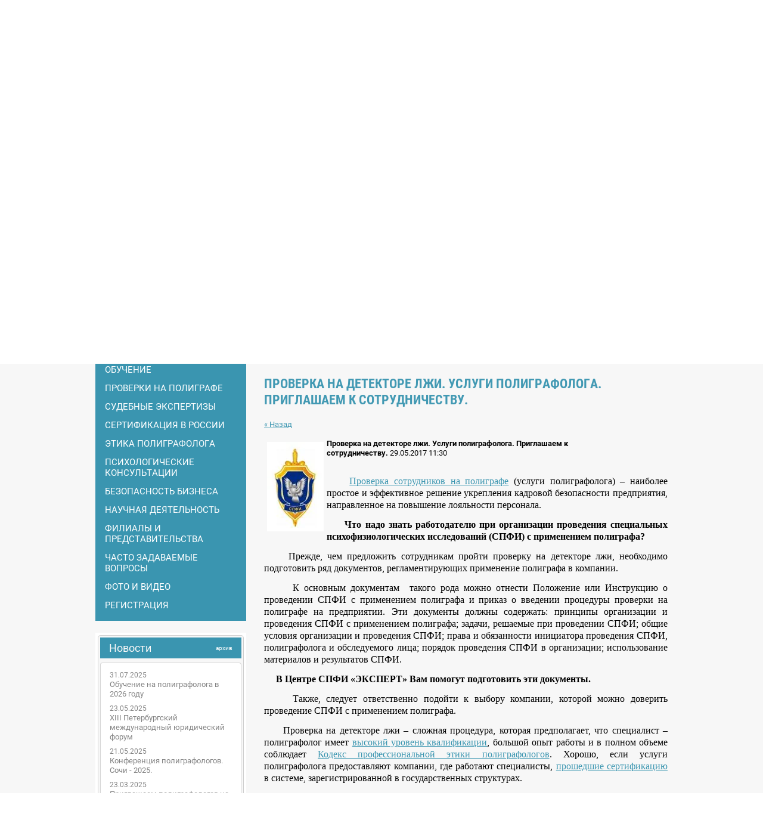

--- FILE ---
content_type: text/html; charset=utf-8
request_url: https://expert-spfi.ru/novosti/news_post/proverka-na-detektore-lzhi-uslugi-poligrafologa-priglashayem-k-sotrudnichestvu
body_size: 16444
content:
								
	<!doctype html>
<html lang="ru">
<head>
<meta charset="utf-8">
<meta name="robots" content="all"/>
<title>Центр СПФИ &quot;ЭКСПЕРТ&quot;. Приглашаем к деловому сотрудничеству.</title>
<meta name="description" content="Проверка сотрудников на полиграфе (услуги полиграфолога) – наиболее простое и эффективное решение укрепления кадровой безопасности предприятия">
<meta name="keywords" content="Полиграф проверка, полиграф Москва, полиграф компания, полиграф услуга, воровство сотрудников">
<meta name="SKYPE_TOOLBAR" content="SKYPE_TOOLBAR_PARSER_COMPATIBLE">
<meta name="viewport" content="width=device-width, initial-scale=1.0, maximum-scale=1.0, user-scalable=no">
<meta name="format-detection" content="telephone=no">
<meta http-equiv="x-rim-auto-match" content="none">

<link rel="stylesheet" href="/t/v534/images/css/styles.scss.css">
<link rel="stylesheet" href="/t/v534/images/visual.css">
<script src="/g/libs/jquery/1.10.2/jquery.min.js"></script>
	<link rel="stylesheet" href="/g/css/styles_articles_tpl.css">
<meta name="yandex-verification" content="572e6b1ebbbae31d" />
<meta name="yandex-verification" content="07d001e1fc77962d" />
<meta name="google-site-verification" content="I2DLI57WxPodR5EQHPXcemzdCjmReEhMeKHL-zwvSu4" />
<link rel='stylesheet' type='text/css' href='/shared/highslide-4.1.13/highslide.min.css'/>
<script type='text/javascript' src='/shared/highslide-4.1.13/highslide-full.packed.js'></script>
<script type='text/javascript'>
hs.graphicsDir = '/shared/highslide-4.1.13/graphics/';
hs.outlineType = null;
hs.showCredits = false;
hs.lang={cssDirection:'ltr',loadingText:'Загрузка...',loadingTitle:'Кликните чтобы отменить',focusTitle:'Нажмите чтобы перенести вперёд',fullExpandTitle:'Увеличить',fullExpandText:'Полноэкранный',previousText:'Предыдущий',previousTitle:'Назад (стрелка влево)',nextText:'Далее',nextTitle:'Далее (стрелка вправо)',moveTitle:'Передвинуть',moveText:'Передвинуть',closeText:'Закрыть',closeTitle:'Закрыть (Esc)',resizeTitle:'Восстановить размер',playText:'Слайд-шоу',playTitle:'Слайд-шоу (пробел)',pauseText:'Пауза',pauseTitle:'Приостановить слайд-шоу (пробел)',number:'Изображение %1/%2',restoreTitle:'Нажмите чтобы посмотреть картинку, используйте мышь для перетаскивания. Используйте клавиши вперёд и назад'};</script>

            <!-- 46b9544ffa2e5e73c3c971fe2ede35a5 -->
            <script src='/shared/s3/js/lang/ru.js'></script>
            <script src='/shared/s3/js/common.min.js'></script>
        <link rel='stylesheet' type='text/css' href='/shared/s3/css/calendar.css' /><link rel="icon" href="/favicon.png" type="image/png">

<link rel='stylesheet' type='text/css' href='/t/images/__csspatch/1/patch.css'/>
<script src="/t/v534/images/js/top_menu_custom.js" charset="utf-8"></script>
<script src="/g/libs/jquery-easing/1.3/jquery.easing.js"></script>
<script src="/g/libs/jquery-sly/1.2.3/jquery.sly.js"></script>

<script type='text/javascript' src="/g/s3/misc/eventable/0.0.1/s3.eventable.js"></script>
<script type='text/javascript' src="/g/s3/misc/math/0.0.1/s3.math.js"></script>
<script type='text/javascript' src="/g/s3/menu/allin/0.0.2/s3.menu.allin.js"></script>

<script src="/t/v534/images/js/main.js" charset="utf-8"></script>


<script>
	$(window).load(function(){
        if ($(document).scrollTop() == 0) {
            var offTop = $('h1').offset().top-20;
            $('body, html').animate({
                'scrollTop' : offTop
            }, 1000);
        }
    });
</script>


<!--[if lt IE 10]>
<script src="/g/libs/ie9-svg-gradient/0.0.1/ie9-svg-gradient.min.js"></script>
<script src="/g/libs/jquery-placeholder/2.0.7/jquery.placeholder.min.js"></script>
<script src="/g/libs/jquery-textshadow/0.0.1/jquery.textshadow.min.js"></script>
<script src="/g/s3/misc/ie/0.0.1/ie.js"></script>
<![endif]-->
<!--[if lt IE 9]>
<script src="/g/libs/html5shiv/html5.js"></script>
<![endif]-->
<link rel="stylesheet" href="/t/v534/images/bdr_style.scss.css">
<!-- Google Tag Manager -->
<script>(function(w,d,s,l,i){w[l]=w[l]||[];w[l].push({'gtm.start':
new Date().getTime(),event:'gtm.js'});var f=d.getElementsByTagName(s)[0],
j=d.createElement(s),dl=l!='dataLayer'?'&l='+l:'';j.async=true;j.src=
'https://www.googletagmanager.com/gtm.js?id='+i+dl;f.parentNode.insertBefore(j,f);
})(window,document,'script','dataLayer','GTM-K982M5B');</script>
<!-- End Google Tag Manager -->
</head>
<body>
	<!-- Google Tag Manager (noscript) -->
<noscript><iframe src="https://www.googletagmanager.com/ns.html?id=GTM-K982M5B"
height="0" width="0" style="display:none;visibility:hidden"></iframe></noscript>
<!-- End Google Tag Manager (noscript) -->
		<div class="mobileNavigation">
		<div class="menuClose"><span>&nbsp;</span></div>
		<div class="navigationScroll">
							<ul class="mobileMenu clear-list"><li><a href="/o-nas-2" >О нас</a><ul class="level-2"><li><a href="/missiya-i-tsennosti-1" >Миссия и ценности</a></li><li><a href="/dokumenty-po-deyatelnosti" >Наши документы</a></li><li><a href="/prepodavateli" >Педагогический состав Центра</a></li><li><a href="/otzyvy-i-blagodarnosti-1" >Отзывы и благодарности</a></li><li><a href="/nashi-partnery-1" >Наши партнеры</a></li><li><a href="/klub-poligrafologov" >Клуб полиграфологов</a></li></ul></li><li><a href="/obucheniye" >Обучение</a><ul class="level-2"><li><a href="/kak-vybrat-uchebnoye-zavedeniye" >Как выбрать учебное заведение</a></li><li><a href="/chto-nas-otlichayet-ot-drugikh" >Что нас отличает от других</a></li><li><a href="/gde-projti-obuchenie-na-poligrafologa" >Где пройти обучение на полиграфолога</a></li><li><a href="/uvolili-s-raboty-chto-delat-dalshe" >Уволили с работы, что делать дальше?</a></li><li><a href="/nabor-na-obucheniye" >Набор на обучение</a></li><li><a href="/obucheniye-poligrafologov" >Обучение полиграфологов</a><ul class="level-3"><li><a href="/individualnoye-obucheniye-2" >Индивидуальное обучение</a></li><li><a href="/kursy-professionalnoy-perepodgotovki"  target="_blank">Курсы профессиональной переподготовки</a></li><li><a href="/zapisatsya-na-obucheniye" >Записаться на обучение</a></li></ul></li><li><a href="/kursy-povysheniya-kvalifikatsii-poligraf" >Курсы повышения квалификации полиграфологов</a><ul class="level-3"><li><a href="/povysheniye-kvalifikatsii-poligrafologov" >Повышение квалификации полиграфологов</a></li><li><a href="/sudebnaya-ekspertiza" >Судебная экспертиза</a></li><li><a href="/grafologicheskiy-analiz-lichnosti" >Графологический анализ личности</a></li></ul></li><li><a href="/biznes-seminary-i-treningi"  target="_blank">Бизнес-семинары и тренинги</a><ul class="level-3"><li><a href="/dlya-rukovoditeley-i-personala" >Для руководителей и персонала</a><ul class="level-4"><li><a href="/profail" >Визуальная диагностика человека</a></li><li><a href="/tehno-prof" >Технология профайлинга</a></li><li><a href="/finansy-dlya-nefinansistov" >Финансы для нефинансистов</a></li><li><a href="/tekhnologiya-zhestkikh-peregovorov" >Технология жестких переговоров</a></li><li><a href="/taym-menedzhment" >Тайм-менеджмент</a></li><li><a href="/stress-menedzhment" >Стресс-менеджмент</a></li></ul></li><li><a href="/tourizm"  target="_blank">Туризм</a><ul class="level-4"><li><a href="/you-self"  target="_blank">Сделай тур сам</a></li><li><a href="/sale-tourism" >Технологии продаж в туризме</a></li><li><a href="/open-trevel-agency" >Бизнес курс "Открытие турагентства "От старта до успеха!"</a></li></ul></li></ul></li><li><a href="/manager" >Менеджмент</a><ul class="level-3"><li><a href="/manager-tourism" >Менеджмент в туризме</a></li><li><a href="/manager-hotel" >Менеджмент в гостиничном бизнесе</a></li><li><a href="/manager-restoran" >Менеджмент в ресторанном бизнесе</a></li></ul></li><li><a href="/mba" >MBA</a></li></ul></li><li><a href="/proverki-na-poligrafe" >Проверки на полиграфе</a><ul class="level-2"><li><a href="/poligraf-v-organizacii" >Полиграф в организации</a></li><li><a href="/kadrovyye-proverki-personala" >Кадровые проверки</a></li><li><a href="/kriminalnyye-i-sluzhebnyye-rassledovaniya" >Cлужебные расследования</a></li><li><a href="/resheniye-problem-chastnogo-kharaktera"  target="_blank">Решение проблем частного характера</a></li><li><a href="/uslugi-poligrafologa" >Услуги полиграфолога</a></li><li><a href="/kak-obmanut-poligraf" >Как обмануть полиграф</a></li><li><a href="/rezultaty-proverki-na-poligrafe" >Результаты проверки на полиграфе</a><ul class="level-3"><li><a href="/zaklyucheniye-poligrafologa-obrazets-proverka-kandidata-na-rabotu" >Заключение полиграфолога Образец 1</a></li><li><a href="/zaklyucheniye-poligrafologa-obrazets-proverka-rabotayushchego-personala" >Заключение полиграфолога Образец 2</a></li><li><a href="/zaklyucheniye-poligrafologa-primer-proverka-rabotayushchego-personala" >Заключение полиграфолога Образец 3</a></li><li><a href="/zaklyucheniye-poligrafologa-obrazets-sluzhebnoye-rassledovaniye" >Заключение полиграфолога Образец 4</a></li><li><a href="/zaklyucheniye-poligrafologa-primer-sluzhebnoye-rassledovaniye" >Заключение полиграфолога Образец 5</a></li></ul></li><li><a href="/proverim-vyvody-poligrafologa" >Проверим выводы полиграфолога</a></li><li><a href="/soglasiye-na-poligraf" >Согласие на полиграф</a></li><li><a href="/chto-delat-yesli" >Что делать, если?</a></li><li><a href="/stoimost-uslug"  target="_blank">Стоимость услуг</a></li><li><a href="/zakon-o-poligrafe" >Закон о полиграфе</a><ul class="level-3"><li><a href="/proyekt-zakona-o-poligrafe" >Проект Закона о полиграфе</a></li><li><a href="/resheniye-komiteta-gosudarstvennoy-dumy" >Решение Комитета Государственной Думы</a></li><li><a href="/protokol-zasedaniya-soveta-gosudarstvennoy-dumy" >Протокол заседания Совета Государственной Думы</a></li><li><a href="/professionalnyy-standart-poligrafologa-proyekt" >Профессиональный стандарт полиграфолога (ПРОЕКТ)</a></li></ul></li></ul></li><li><a href="/sudebnyye-ekspertizy" >Судебные экспертизы</a><ul class="level-2"><li><a href="/sudebnyye-psikhologicheskiye-ekspertizy" >Судебно-психологическая экспертиза</a></li><li><a href="/sudebnaya-ekspertiza-poligraf" >Судебная экспертиза (полиграф)</a><ul class="level-3"><li><a href="/nemnogo-istorii-gde-provodyat-spfe" >Немного истории. Где проводят СПФЭ.</a></li><li><a href="/metodicheskiye-osobennosti-proizvodstva-spfe" >Методические особенности производства СПФЭ</a></li><li><a href="/vidovaya-ekspertnaya-metodika-proizvodstva-spfi-s-primeneniyem-poligrafa" >Видовая экспертная методика производства психофизиологического исследования с использованием полиграфа</a></li><li><a href="/primernyy-obrazets-zaklyucheniya-eksperta-poligrafologa" >Примерный образец заключения эксперта-полиграфолога</a></li></ul></li><li><a href="/nezavisimaya-ekspertnaya-otsenka-zaklyucheniy-poligrafologov" >Независимая экспертная оценка заключений полиграфологов</a><ul class="level-3"><li><a href="/protsessualnyye-oshibki-ekspertov-poligrafologov" >Процессуальные ошибки экспертов - полиграфологов</a></li><li><a href="/gnoseologicheskiye-oshibki-ekspertov-poligrafologov" >Гносеологические ошибки экспертов - полиграфологов</a></li><li><a href="/operatsionalnyye-oshibki-ekspertov-poligrafologov" >Операциональные ошибки экспертов - полиграфологов</a></li><li><a href="/zapros-ot-advokata" >Запрос от адвоката</a></li><li><a href="/zapros-ot-sledovatelya-suda" >Запрос от следователя (суда)</a></li><li><a href="/zaklyucheniye-eksperta-poligrafologa-s-oshibkami" >Заключение эксперта-полиграфолога с ошибками</a></li><li><a href="/primer-retsenzii-na-zaklyucheniye-eksperta-poligrafologa" >Пример рецензии на Заключение эксперта - полиграфолога</a></li></ul></li><li><a href="/metodicheskiye-rekomendatsii" >Методические рекомендации</a></li><li><a href="/mezhvedomstvennaya-metodika" >Межведомственная методика</a></li><li><a href="/k-voprosu-o-ekspertize-idealnoy-sledovoy-informatsii" >К вопросу о экспертизе идеальной следовой информации</a></li><li><a href="/poryadok-naznacheniya-i-provedeniya-psihofiziologicheskih-ekspertiz-i-issledovanij-s-primeneniem-poligrafa-v-sisteme-mvd-rossii-1" >Порядок назначения и проведения психофизиологических экспертиз и исследований с применением полиграфа в системе МВД России</a></li><li><a href="/metodicheskie-rekomendacii-po-poryadku-provedeniya-pfi-s-primeneniem-poligrafa-v-organah-i-voinskih-chastyah-voennoj-policii-vs-rf" >Методические рекомендации по порядку проведения ПФИ с применением полиграфа в органах и воинских частях  военной полиции ВС РФ</a></li></ul></li><li><a href="/sertifikatsiya" >Сертификация в России</a><ul class="level-2"><li><a href="/informatsiya" >Информация</a></li><li><a href="/ekspertnaya-gruppa-1" >Экспертная группа</a></li><li><a href="/reyestr-spetsialistov" >Реестр специалистов</a></li><li><a href="/pereregistratsiya-spetsialistov" >Перерегистрация специалистов</a></li></ul></li><li><a href="/etika" >Этика Полиграфолога</a><ul class="level-2"><li><a href="/kodeks" >Кодекс профессиональной этики полиграфолога</a></li><li><a href="/polozheniye-o-komissii-po-etike" >Положение о Комиссии по этике</a></li><li><a href="/komissiya-po-etike" >Комиссия по этике</a></li><li><a href="/trebovaniya-k-uchebnym-zavedeniyam" >Требования к учебным заведениям</a></li><li><a href="/kvalifikatsionnyye-trebovaniya-k-spetsialistam-poligrafologam" >Квалификационные требования к специалистам-полиграфологам</a></li></ul></li><li><a href="/psikhologicheskiye-konsultatsii" >Психологические консультации</a><ul class="level-2"><li><a href="/konsultatsiya-sotsialnogo-psikhologa" >Консультация социального психолога</a></li><li><a href="/konsultatsiya-detskogo-psikhologa" >Консультация Детского Психолога</a></li><li><a href="/psihodiagnostika" >Психодиагностика</a></li><li><a href="/question-ansver" >Консультация психолога "вопрос-ответ"</a></li><li><a href="/vazhnoye-i-interesnoye" >Важное и Интересное</a><ul class="level-3"><li><a href="/he-and-she" >Про него и про неё</a></li><li><a href="/memory" >Наша память</a></li><li><a href="/fact" >Удивительные факты</a></li><li><a href="/life-is-life" >Жизнь есть жизнь</a></li><li><a href="/famoust" >Мудрые мысли</a><ul class="level-4"><li><a href="/pravila-rukovoditelya" >Правила руководителя</a></li><li><a href="/pravila" >Правила жизни</a></li><li><a href="/east" >Мудрость востока</a></li><li><a href="/deyl-karnegi" >Дейл Карнеги</a></li><li><a href="/karl" >Карл Юнг</a></li></ul></li><li><a href="/its-interesting" >Это интересно</a><ul class="level-4"><li><a href="/zakon" >12 законов Грейс</a></li><li><a href="/manipulyatsiya-lyudmi" >Манипуляция людьми</a></li><li><a href="/pyat-magicheskikh-fraz-manipulyatorov-1" >Пять магических фраз манипуляторов</a></li><li><a href="/kodex" >Кодекс чести</a></li></ul></li></ul></li><li><a href="/kartinki" >Уроки жизни в картинках</a></li></ul></li><li><a href="/buisnes" >Безопасность бизнеса</a><ul class="level-2"><li><a href="/informacionnaya-bezopasnost-biznesa" >Информационная безопасность бизнеса</a></li><li><a href="/psikhodiagnostika-personala" >Психодиагностика персонала</a><ul class="level-3"><li><a href="/profotbor-perosnala-pri-priyeme-na-rabotu" >Профотбор пероснала при приеме на работу</a></li><li><a href="/diagnostika-individualno-psikhologicheskikh-svoystv-lichnosti" >Диагностика индивидуально-психологических свойств личности</a></li><li><a href="/ekspress-diagnostika-po-faktoram-riska" >Экспресс-диагностика по факторам риска</a></li><li><a href="/proforiyentatsiya-uchashchikhsya-8-11-klassov" >Профориентация учащихся 8-11 классов</a></li></ul></li><li><a href="/grafologicheskiy-analiz-pocherka" >Графологический анализ почерка</a><ul class="level-3"><li><a href="/kak-napisat-avtobiografiyu" >Как написать автобиографию</a></li><li><a href="/primer-vyvodov-po-negativnomu-sotrudniku" >Пример выводов по негативному сотруднику</a></li><li><a href="/primer-vyvodov-po-pozitivnomu-sotrudniku" >Пример выводов по позитивному сотруднику</a></li></ul></li><li><a href="/sozdaniye-sluzhby-poligrafologov-dlya-organizatsiy-pod-klyuch" >Создание службы полиграфологов для организаций под ключ</a></li><li><a href="/abonentskoye-obsluzhivaniye-organizatsiy" >Абонентское обслуживание организаций</a></li></ul></li><li><a href="/nauka" >Научная деятельность</a><ul class="level-2"><li><a href="/istoriya-v-litsakh" >История в лицах</a></li><li><a href="/konferencia" >Конференции</a></li><li><a href="/publika" >Статьи и публикации</a></li><li><a href="/literatura" >Литература</a></li></ul></li><li><a href="/filialy-i-predstavitelstva" >Филиалы и представительства</a><ul class="level-2"><li><a href="/chelyabinskaya-oblast" >Челябинская область</a></li><li><a href="/respublika-kazakhstan" >Республика Казахстан</a></li><li><a href="/g-novosibirsk" >г. Новосибирск</a><ul class="level-3"><li><a href="/kursy-i-treningi-v-novosibirske" >Курсы и тренинги в Новосибирске</a></li></ul></li><li><a href="/g-vladivostok" >г. Владивосток</a><ul class="level-3"><li><a href="/kursy-poligrafologov-vo-vladivostoke" >Курсы полиграфологов во Владивостоке</a></li></ul></li><li><a href="/g-sankt-peterburg" >г. Санкт-Петербург</a></li><li><a href="/g-tolyatti"  target="_blank">г. Тольятти</a></li><li><a href="/yaroslavl1" >г. Ярославль</a></li><li><a href="/g-arzamas" >г. Арзамас</a></li></ul></li><li><a href="/chasto-zadavayemyye-voprosy" >Часто задаваемые вопросы</a></li><li><a href="/fotogalereya" >Фото и Видео</a><ul class="level-2"><li><a href="/foto"  target="_blank">Фото</a></li><li><a href="/video" >Видео</a></li></ul></li><li><a href="/user" >Регистрация</a></li></ul>					</div>
	</div>
	
	<div class="siteWrapper">
						<div class="headerButtons">
			<div class="headerButtonsInner">
									<a href="/kontakty">
												<span class="itemIcon">
							<img src="/thumb/2/G9x8Wnn8w-aref5pjoQzVg/50c50/d/tel-top.png" alt="">
						</span>
												<span class="itemText">Контакты</span>
					</a>
                					<a href="/filialy-i-predstavitelstva">
												<span class="itemIcon">
							<img src="/thumb/2/ywLtDWgvwxe8jeC_RnBrng/50c50/d/tel-top2.png" alt="">
						</span>
												<span class="itemText">Филиалы</span>
					</a>
                					<a href="/my-vam-perezvonim">
												<span class="itemIcon">
							<img src="/thumb/2/4584wJK-5VN9lb3-ZW0tlA/50c50/d/tel-top3.png" alt="">
						</span>
												<span class="itemText">Мы Вам перезвоним</span>
					</a>
                					<a href="/napishite-nam">
												<span class="itemIcon">
							<img src="/thumb/2/q5Ni9T8pGgkUJMaQCR1zpQ/50c50/d/tel-top4.png" alt="">
						</span>
												<span class="itemText">Напишите нам</span>
					</a>
                			</div>
		</div>
				<header role="banner" class="header">
						<div class="mobileButton">
				<div class="mobileButtonInner"><span>&nbsp;</span></div>				
			</div>
						<div class="headerInner">
				<div class="company">
										<a href="http://expert-spfi.ru" class="logoImage"><img src="/thumb/2/EcC98sFKpeY_MjLlTkkGPA/74r/d/logoimage.png" alt=""></a>
															<div class="logoText">
												<a href="http://expert-spfi.ru" class="logoName"><span>ЭКСПЕРТ</span> ГРУППА КОМПАНИЙ</a>
																		<div class="activity">ЦЕНТР ИНТЕЛЛЕКТУАЛЬНЫХ<br />
ПСИХОФИЗИОЛОГИЧЕСКИХ ТЕХНОЛОГИЙ</div>
											</div>
															<div class="slogan">Мы подтверждаем честность и порядочность людей</div>
									</div>
								<div class="phone">
										<div class="phoneTitle">Центральный офис город МОСКВА</div>
										<div class="phoneBody">
												<div><a href="tel: 8 (915)  120-89-22  "><p>8 (915) <strong>120-89-22</strong></p></a></div>
												<div><a href="tel: 8 (985)  985-78-21  "><p>8 (985) <strong>985-78-21</strong></p></a></div>
												<div><a href="tel: 8 (926)  249-66-16  "><p>8 (926) <strong>249-66-16</strong></p></a></div>
											</div>
				</div>
							</div>
		</header> <!-- .site-header -->

				<div class="topBlockWrap">
			<div class="topBlock">
				        						<a href="/obucheniye" class="item">
					<div class="itemInner">
						<div class="itemTitle">Обучение</div>
						<div class="itemImage">
							<img src="/thumb/2/zKXecNBikNM1NXZ10C4KUw/163c167/d/jpic-1.png" alt="">
						</div>
					</div>
				</a>
								        						<a href="/proverki-na-poligrafe" class="item">
					<div class="itemInner">
						<div class="itemTitle">проверки на  полиграфе</div>
						<div class="itemImage">
							<img src="/thumb/2/pl_sEm-hwpQmluk4dcMcyA/163c167/d/jpic-2.png" alt="">
						</div>
					</div>
				</a>
								        						<a href="/sertifikatsiya" class="item">
					<div class="itemInner">
						<div class="itemTitle">СЕРТИФИКАЦИЯ ПОЛИГРАФОЛОГОВ</div>
						<div class="itemImage">
							<img src="/thumb/2/4I574q2jftcYdnEzH88jbA/163c167/d/jpic-3.png" alt="">
						</div>
					</div>
				</a>
								        						<a href="/psikhologicheskiye-konsultatsii" class="item">
					<div class="itemInner">
						<div class="itemTitle">ПСИХОЛОГИЧЕСКИЕ КОНСУЛЬТАЦИИ</div>
						<div class="itemImage">
							<img src="/thumb/2/NecB9ItT94REHdPOZ6FcxQ/163c167/d/jpic-4.png" alt="">
						</div>
					</div>
				</a>
								        						<a href="/buisnes" class="item">
					<div class="itemInner">
						<div class="itemTitle">БЕЗОПАСНОСТЬ БИЗНЕСА</div>
						<div class="itemImage">
							<img src="/thumb/2/-ICsjv3xROJHrpaUtHgq7g/163c167/d/jpic-5.png" alt="">
						</div>
					</div>
				</a>
											</div>
		</div>
				
		<div class="site-container">
			<div class="site-container-inner clear-self">
				<aside role="complementary" class="site-sidebar left">
										<ul class="leftMenu clear-list"><li><a href="/o-nas-2" >О нас</a><ul class="level-2"><li><a href="/missiya-i-tsennosti-1" >Миссия и ценности</a></li><li><a href="/dokumenty-po-deyatelnosti" >Наши документы</a></li><li><a href="/prepodavateli" >Педагогический состав Центра</a></li><li><a href="/otzyvy-i-blagodarnosti-1" >Отзывы и благодарности</a></li><li><a href="/nashi-partnery-1" >Наши партнеры</a></li><li><a href="/klub-poligrafologov" >Клуб полиграфологов</a></li></ul></li><li><a href="/obucheniye" >Обучение</a><ul class="level-2"><li><a href="/kak-vybrat-uchebnoye-zavedeniye" >Как выбрать учебное заведение</a></li><li><a href="/chto-nas-otlichayet-ot-drugikh" >Что нас отличает от других</a></li><li><a href="/gde-projti-obuchenie-na-poligrafologa" >Где пройти обучение на полиграфолога</a></li><li><a href="/uvolili-s-raboty-chto-delat-dalshe" >Уволили с работы, что делать дальше?</a></li><li><a href="/nabor-na-obucheniye" >Набор на обучение</a></li><li><a href="/obucheniye-poligrafologov" >Обучение полиграфологов</a><ul class="level-3"><li><a href="/individualnoye-obucheniye-2" >Индивидуальное обучение</a></li><li><a href="/kursy-professionalnoy-perepodgotovki"  target="_blank">Курсы профессиональной переподготовки</a></li><li><a href="/zapisatsya-na-obucheniye" >Записаться на обучение</a></li></ul></li><li><a href="/kursy-povysheniya-kvalifikatsii-poligraf" >Курсы повышения квалификации полиграфологов</a><ul class="level-3"><li><a href="/povysheniye-kvalifikatsii-poligrafologov" >Повышение квалификации полиграфологов</a></li><li><a href="/sudebnaya-ekspertiza" >Судебная экспертиза</a></li><li><a href="/grafologicheskiy-analiz-lichnosti" >Графологический анализ личности</a></li></ul></li><li><a href="/biznes-seminary-i-treningi"  target="_blank">Бизнес-семинары и тренинги</a><ul class="level-3"><li><a href="/dlya-rukovoditeley-i-personala" >Для руководителей и персонала</a><ul class="level-4"><li><a href="/profail" >Визуальная диагностика человека</a></li><li><a href="/tehno-prof" >Технология профайлинга</a></li><li><a href="/finansy-dlya-nefinansistov" >Финансы для нефинансистов</a></li><li><a href="/tekhnologiya-zhestkikh-peregovorov" >Технология жестких переговоров</a></li><li><a href="/taym-menedzhment" >Тайм-менеджмент</a></li><li><a href="/stress-menedzhment" >Стресс-менеджмент</a></li></ul></li><li><a href="/tourizm"  target="_blank">Туризм</a><ul class="level-4"><li><a href="/you-self"  target="_blank">Сделай тур сам</a></li><li><a href="/sale-tourism" >Технологии продаж в туризме</a></li><li><a href="/open-trevel-agency" >Бизнес курс "Открытие турагентства "От старта до успеха!"</a></li></ul></li></ul></li><li><a href="/manager" >Менеджмент</a><ul class="level-3"><li><a href="/manager-tourism" >Менеджмент в туризме</a></li><li><a href="/manager-hotel" >Менеджмент в гостиничном бизнесе</a></li><li><a href="/manager-restoran" >Менеджмент в ресторанном бизнесе</a></li></ul></li><li><a href="/mba" >MBA</a></li></ul></li><li><a href="/proverki-na-poligrafe" >Проверки на полиграфе</a><ul class="level-2"><li><a href="/poligraf-v-organizacii" >Полиграф в организации</a></li><li><a href="/kadrovyye-proverki-personala" >Кадровые проверки</a></li><li><a href="/kriminalnyye-i-sluzhebnyye-rassledovaniya" >Cлужебные расследования</a></li><li><a href="/resheniye-problem-chastnogo-kharaktera"  target="_blank">Решение проблем частного характера</a></li><li><a href="/uslugi-poligrafologa" >Услуги полиграфолога</a></li><li><a href="/kak-obmanut-poligraf" >Как обмануть полиграф</a></li><li><a href="/rezultaty-proverki-na-poligrafe" >Результаты проверки на полиграфе</a><ul class="level-3"><li><a href="/zaklyucheniye-poligrafologa-obrazets-proverka-kandidata-na-rabotu" >Заключение полиграфолога Образец 1</a></li><li><a href="/zaklyucheniye-poligrafologa-obrazets-proverka-rabotayushchego-personala" >Заключение полиграфолога Образец 2</a></li><li><a href="/zaklyucheniye-poligrafologa-primer-proverka-rabotayushchego-personala" >Заключение полиграфолога Образец 3</a></li><li><a href="/zaklyucheniye-poligrafologa-obrazets-sluzhebnoye-rassledovaniye" >Заключение полиграфолога Образец 4</a></li><li><a href="/zaklyucheniye-poligrafologa-primer-sluzhebnoye-rassledovaniye" >Заключение полиграфолога Образец 5</a></li></ul></li><li><a href="/proverim-vyvody-poligrafologa" >Проверим выводы полиграфолога</a></li><li><a href="/soglasiye-na-poligraf" >Согласие на полиграф</a></li><li><a href="/chto-delat-yesli" >Что делать, если?</a></li><li><a href="/stoimost-uslug"  target="_blank">Стоимость услуг</a></li><li><a href="/zakon-o-poligrafe" >Закон о полиграфе</a><ul class="level-3"><li><a href="/proyekt-zakona-o-poligrafe" >Проект Закона о полиграфе</a></li><li><a href="/resheniye-komiteta-gosudarstvennoy-dumy" >Решение Комитета Государственной Думы</a></li><li><a href="/protokol-zasedaniya-soveta-gosudarstvennoy-dumy" >Протокол заседания Совета Государственной Думы</a></li><li><a href="/professionalnyy-standart-poligrafologa-proyekt" >Профессиональный стандарт полиграфолога (ПРОЕКТ)</a></li></ul></li></ul></li><li><a href="/sudebnyye-ekspertizy" >Судебные экспертизы</a><ul class="level-2"><li><a href="/sudebnyye-psikhologicheskiye-ekspertizy" >Судебно-психологическая экспертиза</a></li><li><a href="/sudebnaya-ekspertiza-poligraf" >Судебная экспертиза (полиграф)</a><ul class="level-3"><li><a href="/nemnogo-istorii-gde-provodyat-spfe" >Немного истории. Где проводят СПФЭ.</a></li><li><a href="/metodicheskiye-osobennosti-proizvodstva-spfe" >Методические особенности производства СПФЭ</a></li><li><a href="/vidovaya-ekspertnaya-metodika-proizvodstva-spfi-s-primeneniyem-poligrafa" >Видовая экспертная методика производства психофизиологического исследования с использованием полиграфа</a></li><li><a href="/primernyy-obrazets-zaklyucheniya-eksperta-poligrafologa" >Примерный образец заключения эксперта-полиграфолога</a></li></ul></li><li><a href="/nezavisimaya-ekspertnaya-otsenka-zaklyucheniy-poligrafologov" >Независимая экспертная оценка заключений полиграфологов</a><ul class="level-3"><li><a href="/protsessualnyye-oshibki-ekspertov-poligrafologov" >Процессуальные ошибки экспертов - полиграфологов</a></li><li><a href="/gnoseologicheskiye-oshibki-ekspertov-poligrafologov" >Гносеологические ошибки экспертов - полиграфологов</a></li><li><a href="/operatsionalnyye-oshibki-ekspertov-poligrafologov" >Операциональные ошибки экспертов - полиграфологов</a></li><li><a href="/zapros-ot-advokata" >Запрос от адвоката</a></li><li><a href="/zapros-ot-sledovatelya-suda" >Запрос от следователя (суда)</a></li><li><a href="/zaklyucheniye-eksperta-poligrafologa-s-oshibkami" >Заключение эксперта-полиграфолога с ошибками</a></li><li><a href="/primer-retsenzii-na-zaklyucheniye-eksperta-poligrafologa" >Пример рецензии на Заключение эксперта - полиграфолога</a></li></ul></li><li><a href="/metodicheskiye-rekomendatsii" >Методические рекомендации</a></li><li><a href="/mezhvedomstvennaya-metodika" >Межведомственная методика</a></li><li><a href="/k-voprosu-o-ekspertize-idealnoy-sledovoy-informatsii" >К вопросу о экспертизе идеальной следовой информации</a></li><li><a href="/poryadok-naznacheniya-i-provedeniya-psihofiziologicheskih-ekspertiz-i-issledovanij-s-primeneniem-poligrafa-v-sisteme-mvd-rossii-1" >Порядок назначения и проведения психофизиологических экспертиз и исследований с применением полиграфа в системе МВД России</a></li><li><a href="/metodicheskie-rekomendacii-po-poryadku-provedeniya-pfi-s-primeneniem-poligrafa-v-organah-i-voinskih-chastyah-voennoj-policii-vs-rf" >Методические рекомендации по порядку проведения ПФИ с применением полиграфа в органах и воинских частях  военной полиции ВС РФ</a></li></ul></li><li><a href="/sertifikatsiya" >Сертификация в России</a><ul class="level-2"><li><a href="/informatsiya" >Информация</a></li><li><a href="/ekspertnaya-gruppa-1" >Экспертная группа</a></li><li><a href="/reyestr-spetsialistov" >Реестр специалистов</a></li><li><a href="/pereregistratsiya-spetsialistov" >Перерегистрация специалистов</a></li></ul></li><li><a href="/etika" >Этика Полиграфолога</a><ul class="level-2"><li><a href="/kodeks" >Кодекс профессиональной этики полиграфолога</a></li><li><a href="/polozheniye-o-komissii-po-etike" >Положение о Комиссии по этике</a></li><li><a href="/komissiya-po-etike" >Комиссия по этике</a></li><li><a href="/trebovaniya-k-uchebnym-zavedeniyam" >Требования к учебным заведениям</a></li><li><a href="/kvalifikatsionnyye-trebovaniya-k-spetsialistam-poligrafologam" >Квалификационные требования к специалистам-полиграфологам</a></li></ul></li><li><a href="/psikhologicheskiye-konsultatsii" >Психологические консультации</a><ul class="level-2"><li><a href="/konsultatsiya-sotsialnogo-psikhologa" >Консультация социального психолога</a></li><li><a href="/konsultatsiya-detskogo-psikhologa" >Консультация Детского Психолога</a></li><li><a href="/psihodiagnostika" >Психодиагностика</a></li><li><a href="/question-ansver" >Консультация психолога "вопрос-ответ"</a></li><li><a href="/vazhnoye-i-interesnoye" >Важное и Интересное</a><ul class="level-3"><li><a href="/he-and-she" >Про него и про неё</a></li><li><a href="/memory" >Наша память</a></li><li><a href="/fact" >Удивительные факты</a></li><li><a href="/life-is-life" >Жизнь есть жизнь</a></li><li><a href="/famoust" >Мудрые мысли</a><ul class="level-4"><li><a href="/pravila-rukovoditelya" >Правила руководителя</a></li><li><a href="/pravila" >Правила жизни</a></li><li><a href="/east" >Мудрость востока</a></li><li><a href="/deyl-karnegi" >Дейл Карнеги</a></li><li><a href="/karl" >Карл Юнг</a></li></ul></li><li><a href="/its-interesting" >Это интересно</a><ul class="level-4"><li><a href="/zakon" >12 законов Грейс</a></li><li><a href="/manipulyatsiya-lyudmi" >Манипуляция людьми</a></li><li><a href="/pyat-magicheskikh-fraz-manipulyatorov-1" >Пять магических фраз манипуляторов</a></li><li><a href="/kodex" >Кодекс чести</a></li></ul></li></ul></li><li><a href="/kartinki" >Уроки жизни в картинках</a></li></ul></li><li><a href="/buisnes" >Безопасность бизнеса</a><ul class="level-2"><li><a href="/informacionnaya-bezopasnost-biznesa" >Информационная безопасность бизнеса</a></li><li><a href="/psikhodiagnostika-personala" >Психодиагностика персонала</a><ul class="level-3"><li><a href="/profotbor-perosnala-pri-priyeme-na-rabotu" >Профотбор пероснала при приеме на работу</a></li><li><a href="/diagnostika-individualno-psikhologicheskikh-svoystv-lichnosti" >Диагностика индивидуально-психологических свойств личности</a></li><li><a href="/ekspress-diagnostika-po-faktoram-riska" >Экспресс-диагностика по факторам риска</a></li><li><a href="/proforiyentatsiya-uchashchikhsya-8-11-klassov" >Профориентация учащихся 8-11 классов</a></li></ul></li><li><a href="/grafologicheskiy-analiz-pocherka" >Графологический анализ почерка</a><ul class="level-3"><li><a href="/kak-napisat-avtobiografiyu" >Как написать автобиографию</a></li><li><a href="/primer-vyvodov-po-negativnomu-sotrudniku" >Пример выводов по негативному сотруднику</a></li><li><a href="/primer-vyvodov-po-pozitivnomu-sotrudniku" >Пример выводов по позитивному сотруднику</a></li></ul></li><li><a href="/sozdaniye-sluzhby-poligrafologov-dlya-organizatsiy-pod-klyuch" >Создание службы полиграфологов для организаций под ключ</a></li><li><a href="/abonentskoye-obsluzhivaniye-organizatsiy" >Абонентское обслуживание организаций</a></li></ul></li><li><a href="/nauka" >Научная деятельность</a><ul class="level-2"><li><a href="/istoriya-v-litsakh" >История в лицах</a></li><li><a href="/konferencia" >Конференции</a></li><li><a href="/publika" >Статьи и публикации</a></li><li><a href="/literatura" >Литература</a></li></ul></li><li><a href="/filialy-i-predstavitelstva" >Филиалы и представительства</a><ul class="level-2"><li><a href="/chelyabinskaya-oblast" >Челябинская область</a></li><li><a href="/respublika-kazakhstan" >Республика Казахстан</a></li><li><a href="/g-novosibirsk" >г. Новосибирск</a><ul class="level-3"><li><a href="/kursy-i-treningi-v-novosibirske" >Курсы и тренинги в Новосибирске</a></li></ul></li><li><a href="/g-vladivostok" >г. Владивосток</a><ul class="level-3"><li><a href="/kursy-poligrafologov-vo-vladivostoke" >Курсы полиграфологов во Владивостоке</a></li></ul></li><li><a href="/g-sankt-peterburg" >г. Санкт-Петербург</a></li><li><a href="/g-tolyatti"  target="_blank">г. Тольятти</a></li><li><a href="/yaroslavl1" >г. Ярославль</a></li><li><a href="/g-arzamas" >г. Арзамас</a></li></ul></li><li><a href="/chasto-zadavayemyye-voprosy" >Часто задаваемые вопросы</a></li><li><a href="/fotogalereya" >Фото и Видео</a><ul class="level-2"><li><a href="/foto"  target="_blank">Фото</a></li><li><a href="/video" >Видео</a></li></ul></li><li><a href="/user" >Регистрация</a></li></ul>															<div class="news">
						<div class="newsInner">
							<div class="newsTitle">
								<span>Новости</span>
								<a href="/novosti">архив</a>
							</div>
							<div class="newses">
																<article class="itemNews">
									<div class="itemDate" datetime="2025-07-31 12:03:16">31.07.2025</div>
									<div class="itemTitle"><a href="/novosti/news_post/obuchenie-na-poligrafologa-v-2026-godu">Обучение на полиграфолога в 2026 году</a></div>
								</article>
																<article class="itemNews">
									<div class="itemDate" datetime="2025-05-23 11:00:00">23.05.2025</div>
									<div class="itemTitle"><a href="/novosti/news_post/xiii-peterburgskij-mezhdunarodnyj-yuridicheskij-forum">XIII Петербургский международный юридический форум</a></div>
								</article>
																<article class="itemNews">
									<div class="itemDate" datetime="2025-05-21 21:00:00">21.05.2025</div>
									<div class="itemTitle"><a href="/novosti/news_post/konferenciya-poligrafologov-sochi-2025">Конференция полиграфологов. Сочи - 2025.</a></div>
								</article>
																<article class="itemNews">
									<div class="itemDate" datetime="2025-03-23 16:00:00">23.03.2025</div>
									<div class="itemTitle"><a href="/novosti/news_post/priglashaem-poligrafologov-na-kursy-povysheniya-kvalifikacii-v-sochi">Приглашаем полиграфологов на Курсы повышения квалификации в Сочи</a></div>
								</article>
																<article class="itemNews">
									<div class="itemDate" datetime="2025-02-20 13:20:29">20.02.2025</div>
									<div class="itemTitle"><a href="/novosti/news_post/kursy-poligrafologov-rejting-delovoj-reputacii">Курсы полиграфологов. Рейтинг деловой репутации.</a></div>
								</article>
															</div>
						</div>
					</div>
															<div class="insideBlocks">
									            <div class="site-vote">
			                <div class="vote-title">Участвуйте в опросе:</div>
			                <div class="vote-body">
			                    

	<div class="vote-name">Как обмануть полиграф? Вы верите,что это возможно?</div>

	
	<form action="/novosti" method="post">

		<input type="hidden" name="return" value="1">
		<input type="hidden" name="vote_id" value="481241">
		<input style="display:none;" type="text" name="text" value="">

				<div class="vote-item">
			<input name="answer[]" type="radio" value="1695241"> Да<br>
		</div>
				<div class="vote-item">
			<input name="answer[]" type="radio" value="1695441"> Нет<br>
		</div>
				<div class="vote-item">
			<input name="answer[]" type="radio" value="1695641"> Не знаю<br>
		</div>
		
		
		<br>
		<input type="submit" class="vote-but" value="ответить">

	<re-captcha data-captcha="recaptcha"
     data-name="captcha"
     data-sitekey="6LcNwrMcAAAAAOCVMf8ZlES6oZipbnEgI-K9C8ld"
     data-lang="ru"
     data-rsize="invisible"
     data-type="image"
     data-theme="light"></re-captcha></form>


	
			                </div>
						</div>
																		<div class="site-banner">
							<a href="/dokumenty-po-deyatelnosti"><img alt="baner22" height="385" src="/thumb/2/qnuEmVkLRZlKYwwkP1x2QQ/r/d/litsenziya_ekspert_12.jpg" style="border-width: 0;" width="257" /></a><br><br>
<a href="http://shop.polyguard.ru/"><img alt="baner22" height="385" src="/thumb/2/myvd-mpInVzuuX1sEP-_ow/r/d/kreslo_dlya_issledovaniy.jpg" style="border-width: 0; height:auto;" width="257" />
</a>
						</div>
											</div>
																<div class="site-informers"><script type="text/javascript" src="http://www.24webclock.com/clock24.js"></script>
<table border="0" bgcolor="#a0a0a0" cellspacing=1 cellpadding=3 class="clock24st" style="line-height:14px; padding:0;">
<tr><td bgcolor="#FFFFFF" class="clock24std" style="font-family:arial; font-size:12px;"><a href="http://www.24webclock.com/"><img src="http://www.24webclock.com/ico.gif" width="14" height="14" border="0" alt="free clock for blog" align="left" hspace="2"></a> <a href="http://www.24webclock.com/ru/" style="text-decoration:none;"><span class="clock24s" id="clock24_65128" style="color:#6393C3;">часы для сайта</span></a></td></tr>
</table>
<script type="text/javascript">
var clock24_65128 = new clock24('65128',180,'%dd / %M / %yyyy %W %hh:%nn:%ss','ru');
clock24_65128.daylight('RU'); clock24_65128.refresh();
</script></div>
									</aside> <!-- .site-sidebar.left -->

				<main role="main" class="site-main">
					<div class="site-main__inner">
							                    
<div class="site-path" data-url="/novosti"><a href="/">Главная</a>  /  <a href="/novosti">Новости</a>  /  Проверка на детекторе лжи. Услуги полиграфолога. Приглашаем к сотрудничеству.</div>	                    	                    	<div class="mid_block">
	                    		<marquee>
	                    		Проверка на полиграфе. Обучение полиграфологов. Курсы полиграфологов. Лицензия на осуществление образовательной деятельности - 77Л01 № 037844
	                    		</marquee>
	                    	</div>
	                    	                    	                    <h1>Проверка на детекторе лжи. Услуги полиграфолога. Приглашаем к сотрудничеству.</h1>
	                    

	<style type="text/css">
		.n-thumb {
			float: left;
			margin: 5px;
		}
	</style>



			<a href="/novosti">&laquo; Назад</a>
		<br/>
		<br/>
		<div>
			<img src="/thumb/2/8hSepB55HCvBpOCUl0Xy7Q/150r150/d/logo_dlya_novostey.jpg" class="n-thumb" alt="" />
			<b>Проверка на детекторе лжи. Услуги полиграфолога. Приглашаем к сотрудничеству.</b>&nbsp;29.05.2017 11:30<br/><br/>
			<p style="text-align: justify;"><span style="font-family: Times New Roman;" face="Times New Roman">&nbsp;&nbsp;&nbsp;&nbsp;&nbsp;<span style="font-size: 12pt;"><a href="/proverki-na-poligrafe">Проверка сотрудников на полиграфе</a></span><span style="font-family: times new roman,times; font-size: 12pt;"> (услуги полиграфолога) &ndash; наиболее простое и эффективное решение укрепления кадровой безопасности предприятия, направленное на повышение лояльности персонала. </span></span></p>
<p style="text-align: justify;"><strong><span style="font-family: times new roman,times; font-size: 12pt;" face="Times New Roman">&nbsp;&nbsp;&nbsp;&nbsp; Что надо знать работодателю при организации проведения специальных психофизиологических исследований (СПФИ) с применением полиграфа?</span></strong></p>
<p></p>
<p style="text-align: justify;"><span style="font-family: times new roman,times; font-size: 12pt;" face="Times New Roman">&nbsp;&nbsp;&nbsp;&nbsp; Прежде, чем предложить сотрудникам пройти проверку на детекторе лжи, необходимо подготовить ряд документов, регламентирующих применение полиграфа в компании.</span></p>
<p style="text-align: justify;"><span style="font-family: times new roman,times; font-size: 12pt;" face="Times New Roman">&nbsp;&nbsp;&nbsp;&nbsp; &nbsp;К основным документам &nbsp;такого рода можно отнести Положение или Инструкцию о проведении СПФИ с применением полиграфа и приказ о введении процедуры проверки на полиграфе на предприятии. Эти документы должны содержать: принципы организации и проведения СПФИ с применением полиграфа; задачи, решаемые при проведении СПФИ; общие условия организации и проведения СПФИ; права и обязанности инициатора проведения СПФИ, полиграфолога и обследуемого лица; порядок проведения СПФИ в организации; использование материалов и результатов СПФИ.</span></p>
<p style="text-align: justify;"><span style="font-family: times new roman,times; font-size: 12pt;"><strong><span face="Times New Roman">&nbsp;&nbsp;&nbsp;&nbsp; В Центре СПФИ &laquo;ЭКСПЕРТ&raquo; Вам помогут подготовить эти документы.</span></strong></span></p>
<p style="text-align: justify;"><span style="font-family: times new roman,times; font-size: 12pt;" face="Times New Roman">&nbsp;&nbsp;&nbsp;&nbsp; Также, следует ответственно подойти к выбору компании, которой можно доверить проведение СПФИ с применением полиграфа.</span></p>
<p style="text-align: justify;"><span style="font-family: times new roman,times; font-size: 12pt;" face="Times New Roman">&nbsp;&nbsp;&nbsp;&nbsp; Проверка на детекторе лжи &ndash; сложная процедура, которая предполагает, что специалист &ndash; полиграфолог имеет <a href="/kvalifikatsionnyye-trebovaniya-k-spetsialistam-poligrafologam">высокий уровень квалификации</a>, большой опыт работы и в полном объеме соблюдает <a href="/kodeks">Кодекс профессиональной этики полиграфологов</a>. Хорошо, если услуги полиграфолога предоставляют компании, где работают специалисты, <a href="/sertifikatsiya">прошедшие сертификацию </a>в системе, зарегистрированной в государственных структурах. &nbsp;</span></p>
<p style="text-align: justify;"><span style="font-family: times new roman,times; font-size: 12pt;" face="Times New Roman">&nbsp;&nbsp;&nbsp;&nbsp; Бывает, что&nbsp;<a href="/uslugi-poligrafologa">услуги полиграфолога</a> заказываются в тех компаниях, где предлагают наиболее низкие цены. Насколько это оправдано, судить сложно. За любым руководителем стоят люди. Проверка на детекторе лжи сотрудников не может и не должна заказываться там, где предлагают решение всех проблем в любое время и по низким ценам.</span></p>
<p style="text-align: justify;"><span style="font-family: times new roman,times; font-size: 12pt;"><strong><span face="Times New Roman">&nbsp;&nbsp;&nbsp;&nbsp; Что отличает нашу компанию от других? Мы проводим:</span></strong></span></p>
<p style="text-align: justify;"><span style="font-family: times new roman,times; font-size: 12pt;" face="Times New Roman">- все виды проверок на полиграфе (<a href="/kadrovyye-proverki-personala">полиграф при приеме на работу</a>, проверка на полиграфе работающего персонала, применение полиграфа <a href="/kriminalnyye-i-sluzhebnyye-rassledovaniya">при проведении служебных расследований</a>).</span></p>
<p style="text-align: justify;"><span style="font-family: times new roman,times; font-size: 12pt;" face="Times New Roman">-&nbsp;<a href="/sudebnyye-ekspertizy">психофизиологические экспертизы</a> с применением полиграфа по гражданским и уголовным делам;</span></p>
<p style="text-align: justify;"><span style="font-family: times new roman,times; font-size: 12pt;" face="Times New Roman">-&nbsp;<a href="/obucheniye-poligrafologov">обучение полиграфологов</a> (курсы полиграфологов) &ndash; профессиональная переподготовка полиграфологов в соответствии с Лицензией на осуществление образовательной деятельности;</span></p>
<p style="text-align: justify;"><span style="font-family: times new roman,times; font-size: 12pt;" face="Times New Roman">- добровольную <a href="/informatsiya">сертификацию полиграфологов</a>.</span></p>
<p style="text-align: justify;"><span style="font-family: times new roman,times; font-size: 12pt;" face="Times New Roman">&nbsp;&nbsp;&nbsp;&nbsp; Мы никогда не пользуемся рекламой в Интернете для привлечения внимания потенциальных клиентов. Мы работаем с теми, кто нас рекомендует.</span></p>
<p style="text-align: justify;"><span style="font-family: times new roman,times; font-size: 12pt;" face="Times New Roman">&nbsp;&nbsp;&nbsp;&nbsp; <strong>Наше кредо:</strong> Мы подтверждаем честность и порядочность людей! Услуги полиграфолога должны доверяться профессионалам.</span></p>
<p align="left"><span style="font-family: times new roman,times;"><strong><span face="Times New Roman"><span style="font-size: 12pt;">&nbsp;&nbsp;&nbsp;&nbsp; Приглашаем к взаимовыгодному сотрудничеству.</span> </span></strong></span></p>
<p></p>
			<br clear="all"/>
		</div>
					
	<style>
		span.quote {
			color: brown;
		}

		span.red {
			color: red;
		}

		.comment-body {
			margin: 2px 0;
			padding: 10px;
			color: #444;
			background: #EDEDED;
		}

		.no_form {
			padding: 15px 0;
		}

		.requi {
			color: #f00;
		}

		img.captcha {
			border: none;
		}
	</style>
	<script src="/shared/misc/comments.js" type="text/javascript" language="javascript" charset="utf-8"></script>


<h2 style="float:left;">Комментарии</h2>
<br clear="all"/>



	<p>Комментариев пока нет</p>


	Пожалуйста, авторизуйтесь, чтобы оставить комментарий.
	<br/>
			<form action="/user/login" method="post">
	<fieldset>
		<legend>Авторизация</legend>
		<div>Введите Ваш логин или e-mail:</div>
		<span><input type="text" name="login" class="reg_text" value="" /></span><br clear="all" />
		<div>Пароль:</div>
		<div>
			<input type="password" name="password" />
			<input type="checkbox" onclick="this.value=(this.value=='0'?'1':'0');" value="0" name="remember" /> запомнить
		</div>
		<input type="submit" src="/t/v534/images/search.gif" class="reg_button" value="Войти" /><br clear="all" />
		<div>
			<a href="/user/register">Регистрация</a>			<a href="/user/forgot_password">Забыли пароль?</a>
		</div>
	</fieldset>
<re-captcha data-captcha="recaptcha"
     data-name="captcha"
     data-sitekey="6LcNwrMcAAAAAOCVMf8ZlES6oZipbnEgI-K9C8ld"
     data-lang="ru"
     data-rsize="invisible"
     data-type="image"
     data-theme="light"></re-captcha></form>				


</div>
				</main> <!-- .site-main -->
			</div>
		</div>
		
		
		<footer role="contentinfo" class="footer">
			<div class="footerInner">
				<div class="footerLeft">
					<div class="logoBottom">
						<a href="http://expert-spfi.ru"><img src="/t/v534/images/logoBottom.png" alt=""></a>
					</div>
					<div class="logoBottomText">
						<div class="siteName">Copyright  &copy; 2015 - 2026</div>
												<div class="logoBottomTextInner">
														<a href="http://expert-spfi.ru" class="logoName"><span>ЭКСПЕРТ</span> ГРУППА КОМПАНИЙ</a>
																					<div class="activity">ЦЕНТР ИНТЕЛЛЕКТУАЛЬНЫХ<br />
ПСИХОФИЗИОЛОГИЧЕСКИХ ТЕХНОЛОГИЙ</div>
													</div>
											</div>
				</div>
				<div class="footerRight">
					<div class="copyRight"><span style='font-size:14px;' class='copyright'><!--noindex-->
<span style="text-decoration:underline; cursor: pointer;" onclick="javascript:window.open('https://megagr'+'oup.ru/?utm_referrer='+location.hostname)" class="copyright">Megagroup.ru</span>

<!--/noindex--></span></div>
										<div class="social">
								                <a href="https://vk.com/detektorspfi" target="_blank">
		                	<img src="/thumb/2/R4X-McsLp3xOWcwCC3gdsg/31r31/d/soc-3.png" alt="">
		                </a>
		                					</div>
										<div class="counters"><!--LiveInternet counter--><script type="text/javascript"><!--
new Image().src = "//counter.yadro.ru/hit?r"+
escape(document.referrer)+((typeof(screen)=="undefined")?"":
";s"+screen.width+"*"+screen.height+"*"+(screen.colorDepth?
screen.colorDepth:screen.pixelDepth))+";u"+escape(document.URL)+
";"+Math.random();//--></script><!--/LiveInternet-->
<!--LiveInternet logo--><a href="//www.liveinternet.ru/click"
target="_blank"><img src="//counter.yadro.ru/logo?38.12"
title="LiveInternet"
alt="" border="0" width="31" height="31"/></a><!--/LiveInternet-->
<!--__INFO2026-01-11 00:40:13INFO__-->
</div>
				</div>
			</div>
		</footer> <!-- .site-footer -->
	</div>
	<script src="/t/v534/images/js/flexFix.js"></script>

<!-- assets.bottom -->
<!-- </noscript></script></style> -->
<script src="/my/s3/js/site.min.js?1766735747" ></script>
<script src="https://cp.onicon.ru/loader/5698f38e28668846788b459e.js" data-auto async></script>
<script >/*<![CDATA[*/
var megacounter_key="063f2991f5a567a81cc6409cdee30742";
(function(d){
    var s = d.createElement("script");
    s.src = "//counter.megagroup.ru/loader.js?"+new Date().getTime();
    s.async = true;
    d.getElementsByTagName("head")[0].appendChild(s);
})(document);
/*]]>*/</script>
<script >/*<![CDATA[*/
$ite.start({"sid":1131558,"vid":1136657,"aid":1348491,"stid":4,"cp":21,"active":true,"domain":"expert-spfi.ru","lang":"ru","trusted":false,"debug":false,"captcha":3,"onetap":[{"provider":"vkontakte","provider_id":"51972517","code_verifier":"zMDj0DUG3MYEMkYyG2GYDQTjyZ5zxUUQ1YOIOygZZMj"}]});
/*]]>*/</script>
<!-- /assets.bottom -->
</body>
</html>
<!-- 979 -->

--- FILE ---
content_type: text/css
request_url: https://expert-spfi.ru/t/v534/images/css/styles.scss.css
body_size: 9190
content:
@charset "utf-8";
html {
  font-family: sans-serif;
  -ms-text-size-adjust: 100%;
  -webkit-text-size-adjust: 100%;
  overflow-y: scroll; }

body {
  margin: 0; }

article, aside, details, figcaption, figure, footer, header, hgroup, main, menu, nav, section, summary {
  display: block; }

audio, canvas, progress, video {
  display: inline-block;
  vertical-align: baseline; }

audio:not([controls]) {
  display: none;
  height: 0; }

[hidden], template {
  display: none; }

a {
  background-color: transparent; }

a:active, a:hover {
  outline: 0; }

abbr[title] {
  border-bottom: 1px dotted; }

b, strong {
  font-weight: 700; }

dfn {
  font-style: italic; }

h1 {
  font-size: 2em;
  margin: 0.67em 0; }

mark {
  background: #ff0;
  color: #000; }

small {
  font-size: 80%; }

sub, sup {
  font-size: 75%;
  line-height: 0;
  position: relative;
  vertical-align: baseline; }

sup {
  top: -0.5em; }

sub {
  bottom: -0.25em; }

img {
  border: 0; }

svg:not(:root) {
  overflow: hidden; }

figure {
  margin: 1em 40px; }

hr {
  box-sizing: content-box;
  height: 0; }

pre {
  overflow: auto; }

code, kbd, pre, samp {
  font-family: monospace, monospace;
  font-size: 1em; }

button, input, optgroup, select, textarea {
  font: inherit;
  margin: 0; }

button {
  overflow: visible; }

button, select {
  text-transform: none; }

button, html input[type="button"], input[type="reset"], input[type="submit"] {
  -webkit-appearance: button;
  cursor: pointer; }

button[disabled], html input[disabled] {
  cursor: default; }

button::-moz-focus-inner, input::-moz-focus-inner {
  border: 0;
  padding: 0; }

input {
  line-height: normal; }

input[type="checkbox"], input[type="radio"] {
  box-sizing: border-box;
  padding: 0; }

input[type="number"]::-webkit-inner-spin-button, input[type="number"]::-webkit-outer-spin-button {
  height: auto; }

input[type="search"] {
  -webkit-appearance: textfield;
  box-sizing: content-box; }

input[type="search"]::-webkit-search-cancel-button, input[type="search"]::-webkit-search-decoration {
  -webkit-appearance: none; }

fieldset {
  border: 1px solid silver;
  margin: 0 2px;
  padding: 0.35em 0.625em 0.75em; }

legend {
  border: 0;
  padding: 0; }

textarea {
  overflow: auto; }

optgroup {
  font-weight: 700; }

table {
  border-collapse: collapse; }
/*border-spacing:0*/
/*td,th{padding:0}*/
@media print {
  * {
    background: transparent !important;
    color: #000 !important;
    box-shadow: none !important;
    text-shadow: none !important; }

  a, a:visited {
    text-decoration: underline; }

  a[href]:after {
    content: " (" attr(href) ")"; }

  abbr[title]:after {
    content: " (" attr(title) ")"; }

  pre, blockquote {
    border: 1px solid #999;
    page-break-inside: avoid; }

  thead {
    display: table-header-group; }

  tr, img {
    page-break-inside: avoid; }

  img {
    max-width: 100% !important; }

  @page {
    margin: 0.5cm; }

  p, h2, h3 {
    orphans: 3;
    widows: 3; }

  h2, h3 {
    page-break-after: avoid; } }

.hide {
  display: none; }

.show {
  display: block; }

.invisible {
  visibility: hidden; }

.visible {
  visibility: visible; }

.reset-indents {
  padding: 0;
  margin: 0; }

.reset-font {
  line-height: 0;
  font-size: 0; }

.clear-list {
  list-style: none;
  padding: 0;
  margin: 0; }

.clearfix:before, .clearfix:after {
  display: table;
  content: "";
  line-height: 0;
  font-size: 0; }
  .clearfix:after {
    clear: both; }

.clear {
  visibility: hidden;
  clear: both;
  height: 0;
  font-size: 1px;
  line-height: 0; }

.clear-self::after {
  display: block;
  visibility: hidden;
  clear: both;
  height: 0;
  content: ''; }

.overflowHidden {
  overflow: hidden; }

.thumb, .YMaps, .ymaps-map {
  color: #000; }

.table {
  display: table; }
  .table .tr {
    display: table-row; }
    .table .tr .td {
      display: table-cell; }

.table0, .table1, .table2 {
  border-collapse: collapse; }
  .table0 td, .table1 td, .table2 td {
    padding: 0.5em; }

.table1, .table2 {
  border: 1px solid #afafaf; }
  .table1 td, .table2 td, .table1 th, .table2 th {
    border: 1px solid #afafaf; }

.table2 th {
  padding: 0.5em;
  color: #fff;
  background: #f00; }

@font-face {
  font-family: 'Open-Sans';
  font-display: swap;
  src: url("/g/fonts/open_sans/open_sans-r.eot");
  src: url("/g/fonts/open_sans/open_sans-r.eot?#iefix") format("embedded-opentype"), url("/g/fonts/open_sans/open_sans-r.woff2") format("woff2"), url("/g/fonts/open_sans/open_sans-r.woff") format("woff"), url("/g/fonts/open_sans/open_sans-r.ttf") format("truetype"), url("/g/fonts/open_sans/open_sans-r.svg#Open-Sans") format("svg");
  font-weight: normal;
  font-style: normal; }

@font-face {
  font-family: 'Open-Sans';
  font-display: swap;
  src: url("/g/fonts/open_sans/open_sans-s-b.eot");
  src: url("/g/fonts/open_sans/open_sans-s-b.eot?#iefix") format("embedded-opentype"), url("/g/fonts/open_sans/open_sans-s-b.woff2") format("woff2"), url("/g/fonts/open_sans/open_sans-s-b.woff") format("woff"), url("/g/fonts/open_sans/open_sans-s-b.ttf") format("truetype"), url("/g/fonts/open_sans/open_sans-s-b.svg#Open-Sans") format("svg");
  font-weight: 500;
  font-style: normal; }

@font-face {
  font-family: 'Open-Sans';
  font-display: swap;
  src: url("/g/fonts/open_sans/open_sans-b.eot");
  src: url("/g/fonts/open_sans/open_sans-b.eot?#iefix") format("embedded-opentype"), url("/g/fonts/open_sans/open_sans-b.woff2") format("woff2"), url("/g/fonts/open_sans/open_sans-b.woff") format("woff"), url("/g/fonts/open_sans/open_sans-b.ttf") format("truetype"), url("/g/fonts/open_sans/open_sans-b.svg#Open-Sans") format("svg");
  font-weight: bold;
  font-style: normal; }

@font-face {
  font-family: 'Roboto';
  font-display: swap;
  src: url("/g/fonts/roboto/roboto-r.eot");
  src: url("/g/fonts/roboto/roboto-r.eot?#iefix") format("embedded-opentype"), url("/g/fonts/roboto/roboto-r.woff2") format("woff2"), url("/g/fonts/roboto/roboto-r.woff") format("woff"), url("/g/fonts/roboto/roboto-r.ttf") format("truetype"), url("/g/fonts/roboto/roboto-r.svg#Roboto") format("svg");
  font-weight: normal;
  font-style: normal; }

@font-face {
  font-family: 'Roboto';
  font-display: swap;
  src: url("/g/fonts/roboto/roboto-l.eot");
  src: url("/g/fonts/roboto/roboto-l.eot?#iefix") format("embedded-opentype"), url("/g/fonts/roboto/roboto-l.woff2") format("woff2"), url("/g/fonts/roboto/roboto-l.woff") format("woff"), url("/g/fonts/roboto/roboto-l.ttf") format("truetype"), url("/g/fonts/roboto/roboto-l.svg#Roboto") format("svg");
  font-weight: 300;
  font-style: normal; }

@font-face {
  font-family: 'Roboto';
  font-display: swap;
  src: url("/g/fonts/roboto/roboto-m.eot");
  src: url("/g/fonts/roboto/roboto-m.eot?#iefix") format("embedded-opentype"), url("/g/fonts/roboto/roboto-m.woff2") format("woff2"), url("/g/fonts/roboto/roboto-m.woff") format("woff"), url("/g/fonts/roboto/roboto-m.ttf") format("truetype"), url("/g/fonts/roboto/roboto-m.svg#Roboto") format("svg");
  font-weight: 500;
  font-style: normal; }

@font-face {
  font-family: 'Roboto';
  font-display: swap;
  src: url("/g/fonts/roboto/roboto-b.eot");
  src: url("/g/fonts/roboto/roboto-b.eot?#iefix") format("embedded-opentype"), url("/g/fonts/roboto/roboto-b.woff2") format("woff2"), url("/g/fonts/roboto/roboto-b.woff") format("woff"), url("/g/fonts/roboto/roboto-b.ttf") format("truetype"), url("/g/fonts/roboto/roboto-b.svg#Roboto") format("svg");
  font-weight: bold;
  font-style: normal; }

@font-face {
  font-family: 'Roboto-Condensed';
  font-display: swap;
  src: url("/g/fonts/roboto_condensed/roboto_condensed-r.eot");
  src: url("/g/fonts/roboto_condensed/roboto_condensed-r.eot?#iefix") format("embedded-opentype"), url("/g/fonts/roboto_condensed/roboto_condensed-r.woff2") format("woff2"), url("/g/fonts/roboto_condensed/roboto_condensed-r.woff") format("woff"), url("/g/fonts/roboto_condensed/roboto_condensed-r.ttf") format("truetype"), url("/g/fonts/roboto_condensed/roboto_condensed-r.svg#Roboto-Condensed") format("svg");
  font-weight: normal;
  font-style: normal; }

@font-face {
  font-family: 'Roboto-Condensed';
  font-display: swap;
  src: url("/g/fonts/roboto_condensed/roboto_condensed-b.eot");
  src: url("/g/fonts/roboto_condensed/roboto_condensed-b.eot?#iefix") format("embedded-opentype"), url("/g/fonts/roboto_condensed/roboto_condensed-b.woff2") format("woff2"), url("/g/fonts/roboto_condensed/roboto_condensed-b.woff") format("woff"), url("/g/fonts/roboto_condensed/roboto_condensed-b.ttf") format("truetype"), url("/g/fonts/roboto_condensed/roboto_condensed-b.svg#Roboto-Condensed") format("svg");
  font-weight: bold;
  font-style: normal; }

html {
  font-size: 13px; }
  html.oveflowHidden {
    position: fixed;
    top: 0;
    bottom: 0;
    left: 0;
    overflow: hidden;
    width: 100%; }
    html.oveflowHidden body {
      height: 100%; }
    html.oveflowHidden:after {
      position: absolute;
      z-index: 100;
      top: 0;
      right: 0;
      bottom: 0;
      left: 0;
      display: block;
      content: '';
      background-color: rgba(0, 0, 0, 0.8); }

body {
  position: relative;
  min-width: 320px;
  text-align: left;
  color: #000;
  background: #fff;
  font-family: 'Roboto', Arial, Helvetica, sans-serif;
  line-height: 1.25; }

h1, h2, h3, h4, h5, h6 {
  color: #4299b3;
  font-family: 'Roboto-Condensed', 'Roboto', Arial, Helvetica, sans-serif;
  font-weight: bold;
  font-style: normal;
  text-transform: uppercase; }

h1 {
  margin-top: 0;
  font-size: 22px;
  margin-bottom: 20px; }

h2 {
  font-size: 20px; }

h3 {
  font-size: 18px; }

h4 {
  font-size: 17px; }

h5 {
  font-size: 16px; }

h6 {
  font-size: 15px; }

h5, h6 {
  font-weight: bold; }

a {
  text-decoration: underline;
  color: #3a95b0; }

a:hover {
  text-decoration: none; }

a img {
  border-color: #000; }

a[href^="tel:"] {
  text-decoration: none;
  color: inherit;
  cursor: pointer; }

img, textarea, object, object embed, .table-wrapper {
  max-width: 100%; }

.table-wrapper {
  overflow: auto; }

img {
  height: auto; }

table img {
  max-width: none; }

* {
  -webkit-tap-highlight-color: rgba(0, 0, 0, 0); }

.site-path {
  margin-bottom: 10px;
  white-space: pre-wrap;
  line-height: 1;
  font-size: 11px;
  font-family: 'Roboto', Arial, Helvetica, sans-serif;
  color: #838383; }

.header a img, .site-sidebar a img, .footer a img {
  border: none; }

.site-header p, .site-footer p {
  margin: 0; }

.site-sidebar p:first-child {
  margin-top: 0; }
  .site-sidebar p:last-child {
    border-bottom: 0; }

.siteWrapper {
  min-height: 100%;
  background-color: #f7f7f7;
  display: -moz-box;
  display: -webkit-box;
  display: -webkit-flex;
  display: -moz-flex;
  display: -ms-flexbox;
  display: flex;
  -webkit-box-direction: normal;
  -webkit-box-orient: vertical;
  -moz-box-direction: normal;
  -moz-box-orient: vertical;
  -webkit-flex-direction: column;
  -moz-flex-direction: column;
  -ms-flex-direction: column;
  flex-direction: column; }
  .ie .siteWrapper {
    height: 100%; }

.header {
  position: relative;
  padding: 25px 20px;
  background-color: #3a95b0; }
  @media screen and (max-width: 767px) {
  .header {
    padding: 10px; } }
  .header p {
    margin: 0; }

.headerInner {
  box-sizing: border-box;
  max-width: 940px;
  margin: 0 auto;
  display: -moz-box;
  display: -webkit-box;
  display: -webkit-flex;
  display: -moz-flex;
  display: -ms-flexbox;
  display: flex;
  -webkit-box-direction: normal;
  -webkit-box-orient: horizontal;
  -webkit-flex-direction: row;
  -moz-flex-direction: row;
  -ms-flex-direction: row;
  flex-direction: row;
  -webkit-box-align: end;
  -ms-flex-align: end;
  -webkit-align-items: flex-end;
  -moz-align-items: flex-end;
  align-items: flex-end;
  -webkit-box-pack: justify;
  -ms-flex-pack: justify;
  -webkit-justify-content: space-between;
  -moz-justify-content: space-between;
  justify-content: space-between; }
  @media screen and (max-width: 767px) {
  .headerInner {
    -webkit-flex-wrap: wrap;
    -moz-flex-wrap: wrap;
    -ms-flex-wrap: wrap;
    flex-wrap: wrap; } }

.headerButtons {
  padding: 15px 15px 0; }
  @media screen and (max-width: 480px) {
  .headerButtons {
    padding: 15px 5px 0; } }
  .headerButtons .headerButtonsInner {
    max-width: 960px;
    margin: 0 auto;
    display: -moz-box;
    display: -webkit-box;
    display: -webkit-flex;
    display: -moz-flex;
    display: -ms-flexbox;
    display: flex;
    -webkit-box-direction: normal;
    -webkit-box-orient: horizontal;
    -webkit-flex-direction: row;
    -moz-flex-direction: row;
    -ms-flex-direction: row;
    flex-direction: row;
    -ms-flex-pack: distribute;
    -webkit-justify-content: space-around;
    -moz-justify-content: space-around;
    justify-content: space-around;
    -webkit-flex-wrap: wrap;
    -moz-flex-wrap: wrap;
    -ms-flex-wrap: wrap;
    flex-wrap: wrap; }
  @media screen and (max-width: 960px) {
    .headerButtons .headerButtonsInner {
      -webkit-box-pack: justify;
      -ms-flex-pack: justify;
      -webkit-justify-content: space-between;
      -moz-justify-content: space-between;
      justify-content: space-between; } }
  .headerButtons a {
    margin: 0 5px 15px;
    text-decoration: none;
    display: -moz-box;
    display: -webkit-box;
    display: -webkit-flex;
    display: -moz-flex;
    display: -ms-flexbox;
    display: flex;
    -webkit-box-align: center;
    -ms-flex-align: center;
    -webkit-align-items: center;
    -moz-align-items: center;
    align-items: center; }
  @media screen and (max-width: 767px) {
    .headerButtons a {
      -webkit-box-flex: 0;
      -webkit-flex: 0 0 45%;
      -moz-box-flex: 0;
      -moz-flex: 0 0 45%;
      -ms-flex: 0 0 45%;
      flex: 0 0 45%; } }
  .headerButtons .itemIcon {
    margin: 0 10px 0 0;
    -webkit-box-flex: 0;
    -webkit-flex: 0 0 auto;
    -moz-box-flex: 0;
    -moz-flex: 0 0 auto;
    -ms-flex: 0 0 auto;
    flex: 0 0 auto; }
  .headerButtons .itemText {
    font-size: 14px;
    color: #282828; }
/* ==========================================================================
 Бургер
 ========================================================================== */
.mobileButton {
  padding: 0 20px;
  position: absolute;
  top: 0;
  right: 0; }
  @media screen and (min-width: 960px) {
  .mobileButton {
    display: none; } }
  @media screen and (max-width: 480px) {
  .mobileButton {
    padding: 0;
    position: relative;
    text-align: right; } }
  .mobileButton .mobileButtonInner {
    margin: 0 auto;
    display: inline-block; }
  .mobileButton span {
    position: relative;
    display: block;
    width: 55px;
    height: 55px;
    cursor: pointer;
    background: url("data:image/svg+xml,%3Csvg%20version%3D%221.1%22%20baseProfile%3D%22full%22%20xmlns%3D%22http%3A%2F%2Fwww.w3.org%2F2000%2Fsvg%22%20xmlns%3Axlink%3D%22http%3A%2F%2Fwww.w3.org%2F1999%2Fxlink%22%20xmlns%3Aev%3D%22http%3A%2F%2Fwww.w3.org%2F2001%2Fxml-events%22%20xml%3Aspace%3D%22preserve%22%20x%3D%220px%22%20y%3D%220px%22%20width%3D%2226px%22%20height%3D%2217px%22%20%20viewBox%3D%220%200%2026%2017%22%20preserveAspectRatio%3D%22none%22%20shape-rendering%3D%22geometricPrecision%22%3E%3Cpath%20fill%3D%22%23fff%22%20d%3D%22M-0.000%2C17.000%20L-0.000%2C14.000%20L26.000%2C14.000%20L26.000%2C17.000%20L-0.000%2C17.000%20ZM-0.000%2C7.000%20L26.000%2C7.000%20L26.000%2C10.000%20L-0.000%2C10.000%20L-0.000%2C7.000%20ZM-0.000%2C-0.000%20L26.000%2C-0.000%20L26.000%2C3.000%20L-0.000%2C3.000%20L-0.000%2C-0.000%20Z%22%20class%3D%22cls-1%22%2F%3E%3C%2Fsvg%3E") 50% 50% no-repeat;
    background-color: #4299b3; }
  .mobileButton span.opened {
    z-index: 105; }
/* ==========================================================================
 Логотип
 ========================================================================== */
.company {
  max-width: 640px; }
  @media screen and (max-width: 767px) {
  .company {
    max-width: 100%; }
    .company ~ .phone {
      padding: 15px 0 0; } }
  .company .logoText {
    padding: 30px 0;
    display: -moz-box;
    display: -webkit-box;
    display: -webkit-flex;
    display: -moz-flex;
    display: -ms-flexbox;
    display: flex;
    -webkit-box-direction: normal;
    -webkit-box-orient: horizontal;
    -webkit-flex-direction: row;
    -moz-flex-direction: row;
    -ms-flex-direction: row;
    flex-direction: row; }
  @media screen and (max-width: 640px) {
    .company .logoText {
      padding: 15px 0 0;
      -webkit-box-direction: normal;
      -webkit-box-orient: vertical;
      -moz-box-direction: normal;
      -moz-box-orient: vertical;
      -webkit-flex-direction: column;
      -moz-flex-direction: column;
      -ms-flex-direction: column;
      flex-direction: column; } }
  .company .logoImage {
    font-size: 0;
    float: left;
    margin: 0 17px 0 0;
    -webkit-box-flex: 0;
    -webkit-flex: 0 0 auto;
    -moz-box-flex: 0;
    -moz-flex: 0 0 auto;
    -ms-flex: 0 0 auto;
    flex: 0 0 auto; }
  .company .logoName {
    font-family: 'Arial Black', 'Arial Bold', Gadget, sans-serif;
    font-size: 11px;
    margin: 0 45px 0 0;
    text-decoration: none;
    letter-spacing: 3.07px;
    text-transform: uppercase;
    color: #fff;
    -webkit-box-flex: 0;
    -webkit-flex: 0 0 auto;
    -moz-box-flex: 0;
    -moz-flex: 0 0 auto;
    -ms-flex: 0 0 auto;
    flex: 0 0 auto; }
  @media screen and (max-width: 640px) {
    .company .logoName {
      margin: 0 0 10px; } }
  .company .logoName span {
    font-family: Arial, Helvetica, sans-serif;
    font-size: 36px;
    font-weight: bold;
    line-height: 1.1;
    display: block;
    letter-spacing: normal;
    -moz-text-shadow: 0 5px 3px rgba(0, 0, 0, 0.09);
    -webkit-text-shadow: 0 5px 3px rgba(0, 0, 0, 0.09);
    text-shadow: 0 5px 3px rgba(0, 0, 0, 0.09); }
    .company .logoName span .ui-text-shadow-copy-1 {
      visibility: visible;
      color: #000;
      filter: progid:DXImageTransform.Microsoft.Alpha(Opacity=9) progid:DXImageTransform.Microsoft.Blur(makeShadow=false,pixelRadius=3);
      left: -3;
      top: 2px; }
      .ie-8 .company .logoName span .ui-text-shadow-copy-1 {
        top: 3px; }
  .company .activity {
    font-family: 'Roboto';
    font-size: 16px;
    font-weight: 300;
    line-height: 1.65;
    text-transform: uppercase;
    color: #fff;
    -webkit-box-flex: 1;
    -webkit-flex: 1 1 auto;
    -moz-box-flex: 1;
    -moz-flex: 1 1 auto;
    -ms-flex: 1 1 auto;
    flex: 1 1 auto; }
  @media screen and (max-width: 960px) {
    .company .activity {
      line-height: 1.2; } }
  @media screen and (max-width: 480px) {
    .company .activity {
      font-size: 14px; } }
  .company .slogan {
    font-size: 17px;
    font-weight: bold;
    text-transform: uppercase;
    color: #fff; }
  @media screen and (max-width: 960px) {
    .company .slogan {
      font-size: 14px; } }
  @media screen and (max-width: 640px) {
    .company .slogan {
      font-size: 17px;
      clear: both;
      text-align: center;
      padding: 15px 0 0; } }
/* ==========================================================================
 Контакты в шапке
 ========================================================================== */
.phone {
  font-family: Arial, Helvetica, sans-serif;
  color: #fff;
  -webkit-box-flex: 0;
  -webkit-flex: 0 1 175px;
  -moz-box-flex: 0;
  -moz-flex: 0 1 175px;
  -ms-flex: 0 1 175px;
  flex: 0 1 175px; }
  @media screen and (max-width: 960px) {
  .phone {
    -webkit-box-flex: 0;
    -webkit-flex: 0 0 130px;
    -moz-box-flex: 0;
    -moz-flex: 0 0 130px;
    -ms-flex: 0 0 130px;
    flex: 0 0 130px; } }
  @media screen and (max-width: 767px) {
  .phone {
    text-align: center;
    -webkit-box-flex: 0;
    -webkit-flex: 0 0 100%;
    -moz-box-flex: 0;
    -moz-flex: 0 0 100%;
    -ms-flex: 0 0 100%;
    flex: 0 0 100%; } }
  .phone .phoneTitle {
    font-size: 12px;
    line-height: 1.4;
    padding: 0 0 10px; }
  .phone .phoneBody {
    font-size: 16px; }
  .phone .phoneBody a {
    color: #fff;
    text-decoration: none; }
/* ==========================================================================
 Мобильное Меню
 ========================================================================== */
.mobileNavigation {
  position: absolute;
  z-index: 101;
  top: 0;
  bottom: 0;
  width: 253px;
  -webkit-transition: all 0.3s;
  -moz-transition: all 0.3s;
  -o-transition: all 0.3s;
  -ms-transition: all 0.3s;
  transition: all 0.3s;
  -webkit-transform: translate3d(-100%, 0, 0);
  -moz-transform: translate3d(-100%, 0, 0);
  -ms-transform: translate3d(-100%, 0, 0);
  -o-transform: translate3d(-100%, 0, 0);
  transform: translate3d(-100%, 0, 0); }
  .mobileNavigation.open {
    -webkit-transform: none;
    -moz-transform: none;
    -ms-transform: none;
    -o-transform: none;
    transform: none; }
  .mobileNavigation .navigationScroll {
    position: absolute;
    right: 0;
    bottom: 0;
    top: 55px;
    left: 0;
    overflow: auto;
    background-color: #3a95b0; }

.menuClose {
  font-size: 0;
  text-align: right; }
  .menuClose span {
    display: inline-block;
    width: 55px;
    height: 55px;
    cursor: pointer;
    vertical-align: top;
    background: url("data:image/svg+xml,%3Csvg%20version%3D%221.1%22%20baseProfile%3D%22full%22%20xmlns%3D%22http%3A%2F%2Fwww.w3.org%2F2000%2Fsvg%22%20xmlns%3Axlink%3D%22http%3A%2F%2Fwww.w3.org%2F1999%2Fxlink%22%20xmlns%3Aev%3D%22http%3A%2F%2Fwww.w3.org%2F2001%2Fxml-events%22%20xml%3Aspace%3D%22preserve%22%20x%3D%220px%22%20y%3D%220px%22%20width%3D%2213px%22%20height%3D%2213px%22%20%20viewBox%3D%220%200%2013%2013%22%20preserveAspectRatio%3D%22none%22%20shape-rendering%3D%22geometricPrecision%22%3E%3Cpath%20fill%3D%22%23fff%22%20d%3D%22M12.999%2C10.946%20L10.947%2C12.999%20L6.500%2C8.552%20L2.053%2C12.999%20L0.001%2C10.946%20L4.448%2C6.500%20L0.001%2C2.053%20L2.053%2C0.001%20L6.500%2C4.448%20L10.947%2C0.001%20L12.999%2C2.053%20L8.552%2C6.500%20L12.999%2C10.946%20Z%22%2F%3E%3C%2Fsvg%3E") 50% 50% no-repeat; }

.mobileMenu {
  padding: 20px 15px; }
  .mobileMenu ul {
    display: none;
    position: relative;
    margin: 0;
    padding: 10px 0;
    list-style: none; }
  .mobileMenu ul ul {
    padding: 10px 0 0; }
  .mobileMenu ul li {
    padding: 0 0 0 20px; }
  .mobileMenu ul a {
    font-family: 'Roboto';
    font-size: 14px;
    position: relative;
    display: block;
    padding: 5px 0 5px 10px;
    text-decoration: none;
    color: #fff; }
    .mobileMenu ul a:after {
      position: absolute;
      top: 45%;
      left: 0;
      display: block;
      width: 4px;
      height: 1px;
      content: '';
      background-color: #fff; }
    .mobileMenu ul a:hover {
      text-decoration: underline; }
  .mobileMenu > li {
    padding: 0 12px; }
  .mobileMenu > li > a {
    font-size: 15px;
    position: relative;
    display: block;
    padding: 7px 4px 6px;
    text-decoration: none;
    text-transform: uppercase;
    color: #fff; }
    .mobileMenu > li > a:hover {
      -moz-box-shadow: inset 0 1px 0 #30869f, inset 0 -1px 0 #4ea0b8, 0 1px 0 #30869f, 0 -1px 0 #4ea0b8;
      -webkit-box-shadow: inset 0 1px 0 #30869f, inset 0 -1px 0 #4ea0b8, 0 1px 0 #30869f, 0 -1px 0 #4ea0b8;
      box-shadow: inset 0 1px 0 #30869f, inset 0 -1px 0 #4ea0b8, 0 1px 0 #30869f, 0 -1px 0 #4ea0b8; }
/* ==========================================================================
 Блоки под шапкой
 ========================================================================== */
.topBlockWrap {
  padding: 20px 15px 0; }
  @media screen and (max-width: 767px) {
  .topBlockWrap {
    padding: 20px 5px 0; } }
  .topBlockWrap .topBlock {
    padding: 0 0 20px;
    max-width: 970px;
    margin: 0 auto;
    display: -moz-box;
    display: -webkit-box;
    display: -webkit-flex;
    display: -moz-flex;
    display: -ms-flexbox;
    display: flex;
    -webkit-box-direction: normal;
    -webkit-box-orient: horizontal;
    -webkit-flex-direction: row;
    -moz-flex-direction: row;
    -ms-flex-direction: row;
    flex-direction: row;
    -webkit-box-pack: justify;
    -ms-flex-pack: justify;
    -webkit-justify-content: space-between;
    -moz-justify-content: space-between;
    justify-content: space-between; }
  @media screen and (max-width: 767px) {
    .topBlockWrap .topBlock {
      -webkit-flex-wrap: wrap;
      -moz-flex-wrap: wrap;
      -ms-flex-wrap: wrap;
      flex-wrap: wrap;
      -webkit-box-pack: center;
      -ms-flex-pack: center;
      -webkit-justify-content: center;
      -moz-justify-content: center;
      justify-content: center; } }
  .topBlockWrap .item {
    margin: 0 0 10px;
    padding: 0 5px;
    text-decoration: none;
    -webkit-box-flex: 0;
    -webkit-flex: 0 1 163px;
    -moz-box-flex: 0;
    -moz-flex: 0 1 163px;
    -ms-flex: 0 1 163px;
    flex: 0 1 163px; }
  @media screen and (max-width: 767px) {
    .topBlockWrap .item {
      -webkit-box-flex: 0;
      -webkit-flex: 0 0 145px;
      -moz-box-flex: 0;
      -moz-flex: 0 0 145px;
      -ms-flex: 0 0 145px;
      flex: 0 0 145px; } }
  .topBlockWrap .itemInner {
    max-width: 163px;
    height: 100%;
    margin: 0 auto;
    display: -moz-box;
    display: -webkit-box;
    display: -webkit-flex;
    display: -moz-flex;
    display: -ms-flexbox;
    display: flex;
    -webkit-box-direction: normal;
    -webkit-box-orient: vertical;
    -moz-box-direction: normal;
    -moz-box-orient: vertical;
    -webkit-flex-direction: column;
    -moz-flex-direction: column;
    -ms-flex-direction: column;
    flex-direction: column; }
  .topBlockWrap .itemImage {
    font-size: 0;
    -webkit-box-flex: 0;
    -webkit-flex: 0 0 auto;
    -moz-box-flex: 0;
    -moz-flex: 0 0 auto;
    -ms-flex: 0 0 auto;
    flex: 0 0 auto; }
  .topBlockWrap .itemTitle {
    font-family: Arial, Helvetica, sans-serif;
    font-size: 14px;
    font-weight: bold;
    line-height: 1.2;
    margin: 0 0 10px;
    padding: 11px 0 6px;
    text-align: center;
    text-transform: uppercase;
    color: #3a95b0;
    border: 1px solid rgba(58, 149, 176, 0.2);
    -moz-box-shadow: inset 0 2px 13px rgba(58, 149, 176, 0.2);
    -webkit-box-shadow: inset 0 2px 13px rgba(58, 149, 176, 0.2);
    box-shadow: inset 0 2px 13px rgba(58, 149, 176, 0.2);
    -webkit-box-flex: 1;
    -webkit-flex: 1 1 auto;
    -moz-box-flex: 1;
    -moz-flex: 1 1 auto;
    -ms-flex: 1 1 auto;
    flex: 1 1 auto;
    -webkit-box-pack: center;
    -ms-flex-pack: center;
    -webkit-justify-content: center;
    -moz-justify-content: center;
    justify-content: center;
    -webkit-box-align: center;
    -ms-flex-align: center;
    -webkit-align-items: center;
    -moz-align-items: center;
    align-items: center;
    display: -moz-box;
    display: -webkit-box;
    display: -webkit-flex;
    display: -moz-flex;
    display: -ms-flexbox;
    display: flex; }
  @media screen and (max-width: 960px) {
    .topBlockWrap .itemTitle {
      font-size: 12px; } }
/* ==========================================================================
 Site container
 ========================================================================== */
.site-container {
  padding: 0 20px;
  -webkit-box-flex: 1;
  -webkit-flex: 1 0 auto;
  -moz-box-flex: 1;
  -moz-flex: 1 0 auto;
  -ms-flex: 1 0 auto;
  flex: 1 0 auto; }
  @media screen and (max-width: 480px) {
  .site-container {
    padding: 0 10px; } }
  .site-container .site-container-inner {
    max-width: 960px;
    margin: 0 auto;
    padding: 20px 0;
    border-top: 1px solid #d4d4d4; }
  @media screen and (max-width: 959px) {
    .site-container .site-container-inner {
      display: -moz-box;
      display: -webkit-box;
      display: -webkit-flex;
      display: -moz-flex;
      display: -ms-flexbox;
      display: flex;
      -webkit-box-direction: normal;
      -webkit-box-orient: vertical;
      -moz-box-direction: normal;
      -moz-box-orient: vertical;
      -webkit-flex-direction: column;
      -moz-flex-direction: column;
      -ms-flex-direction: column;
      flex-direction: column; } }

@media screen and (min-width: 960px) {
    .site-main {
      float: left;
      width: 100%; } }
  .site-main__inner {
    position: relative; }

.site-sidebar {
  position: relative; }

@media screen and (min-width: 960px) {
    .site-sidebar.left {
      width: 253px;
      float: left;
      margin-right: -100%; }
      .site-sidebar.left ~ .site-main > .site-main__inner {
        margin-left: 283px; } }
  @media screen and (max-width: 959px) {
  .site-sidebar.left {
    padding: 30px 0 0;
    -webkit-box-ordinal-group: 3;
    -moz-box-ordinal-group: 3;
    -webkit-order: 2;
    -moz-order: 2;
    -ms-flex-order: 2;
    order: 2; } }

.leftMenu {
  margin: 0 0 20px;
  padding: 11px 0;
  background-color: #3a95b0; }
  @media screen and (max-width: 959px) {
  .leftMenu {
    display: none; } }
  .leftMenu ul {
    position: absolute;
    z-index: 10;
    display: none;
    width: 180px;
    margin: 0;
    padding: 10px 0;
    list-style: none;
    background-color: #276c81; }
  .leftMenu ul li {
    padding: 0 20px; }
  .leftMenu ul a {
    font-family: 'Roboto';
    font-size: 14px;
    position: relative;
    display: block;
    padding: 5px 0 5px 10px;
    text-decoration: none;
    color: #fff; }
    .leftMenu ul a:after {
      position: absolute;
      top: 45%;
      left: 0;
      display: block;
      width: 4px;
      height: 1px;
      content: '';
      background-color: #fff; }
    .leftMenu ul a:hover {
      text-decoration: underline; }
  .leftMenu > li {
    padding: 0 12px; }
  .leftMenu > li > a {
    font-size: 15px;
    position: relative;
    display: block;
    padding: 7px 4px 6px;
    text-decoration: none;
    text-transform: uppercase;
    color: #fff; }
    .leftMenu > li > a:after {
      position: absolute;
      top: 4px;
      right: -12px;
      display: block;
      content: '';
      opacity: 0;
      border-top: 13px solid transparent;
      border-right: 12px solid #276c81;
      border-bottom: 13px solid transparent;
      -webkit-transition: all 0.3s;
      -moz-transition: all 0.3s;
      -o-transition: all 0.3s;
      -ms-transition: all 0.3s;
      transition: all 0.3s; }
  .leftMenu > li:hover > a {
    -moz-box-shadow: inset 0 1px 0 #30869f, inset 0 -1px 0 #4ea0b8, 0 1px 0 #30869f, 0 -1px 0 #4ea0b8;
    -webkit-box-shadow: inset 0 1px 0 #30869f, inset 0 -1px 0 #4ea0b8, 0 1px 0 #30869f, 0 -1px 0 #4ea0b8;
    box-shadow: inset 0 1px 0 #30869f, inset 0 -1px 0 #4ea0b8, 0 1px 0 #30869f, 0 -1px 0 #4ea0b8; }
    .leftMenu > li:hover > a:after {
      opacity: 1; }

.news {
  padding: 4px;
  background-color: #fff;
  margin: 0 0 30px; }
  .news .newsInner {
    padding: 3px;
    border: 1px solid rgba(0, 0, 0, 0.16);
    border-radius: 5px;
    background-color: #f7f7f7; }
  .news .newsTitle {
    margin: 0 0 7px;
    padding: 7px 15px 6px;
    background-color: #3a95b0;
    display: -moz-box;
    display: -webkit-box;
    display: -webkit-flex;
    display: -moz-flex;
    display: -ms-flexbox;
    display: flex;
    -webkit-box-direction: normal;
    -webkit-box-orient: horizontal;
    -webkit-flex-direction: row;
    -moz-flex-direction: row;
    -ms-flex-direction: row;
    flex-direction: row;
    -webkit-box-pack: justify;
    -ms-flex-pack: justify;
    -webkit-justify-content: space-between;
    -moz-justify-content: space-between;
    justify-content: space-between;
    -webkit-box-align: center;
    -ms-flex-align: center;
    -webkit-align-items: center;
    -moz-align-items: center;
    align-items: center; }
  .news .newsTitle span {
    font-family: 'Roboto';
    font-size: 18px;
    color: #f7f7f7; }
  .news .newsTitle a {
    font-size: 10px;
    text-decoration: none;
    color: #fff; }
  .news .newses {
    padding: 13px 15px 6px;
    border: 1px solid rgba(0, 0, 0, 0.16);
    border-radius: 4px;
    background-color: #fff;
    font-size: 0; }
  .news .itemNews {
    margin: 0 0 9px; }
  @media screen and (max-width: 959px) {
    .news .itemNews {
      display: inline-block;
      vertical-align: top;
      padding: 0 50px 0 0;
      width: calc(33% - 50px); } }
  @media screen and (max-width: 640px) {
    .news .itemNews {
      width: calc(50% - 50px); } }
  @media screen and (max-width: 480px) {
    .news .itemNews {
      padding: 0;
      width: 100%; } }
  .news .itemDate {
    font-family: 'Roboto';
    font-size: 12px;
    color: #838383; }
  .news .itemTitle {
    font-family: 'Roboto';
    font-size: 13px;
    line-height: 1.3;
    color: #838383; }
  .news .itemTitle a {
    text-decoration: none;
    color: #838383; }
    .news .itemTitle a:hover {
      text-decoration: underline; }
/* ==========================================================================
 FOOTER
 ========================================================================== */
.footer {
  position: relative;
  padding: 0 20px;
  background-color: #3a95b0;
  -webkit-box-flex: none;
  -webkit-flex: none;
  -moz-box-flex: none;
  -moz-flex: none;
  -ms-flex: none;
  flex: none; }
  .footer .footerInner {
    max-width: 930px;
    margin: 0 auto;
    padding: 20px 0;
    display: -moz-box;
    display: -webkit-box;
    display: -webkit-flex;
    display: -moz-flex;
    display: -ms-flexbox;
    display: flex;
    -webkit-box-direction: normal;
    -webkit-box-orient: horizontal;
    -webkit-flex-direction: row;
    -moz-flex-direction: row;
    -ms-flex-direction: row;
    flex-direction: row;
    -webkit-box-align: center;
    -ms-flex-align: center;
    -webkit-align-items: center;
    -moz-align-items: center;
    align-items: center; }
  @media screen and (max-width: 767px) {
    .footer .footerInner {
      -webkit-flex-wrap: wrap;
      -moz-flex-wrap: wrap;
      -ms-flex-wrap: wrap;
      flex-wrap: wrap; } }
  .footer p {
    margin: 0; }

.footerRight {
  font-size: 0;
  text-align: right;
  -webkit-box-flex: 0;
  -webkit-flex: 0 0 auto;
  -moz-box-flex: 0;
  -moz-flex: 0 0 auto;
  -ms-flex: 0 0 auto;
  flex: 0 0 auto; }
  @media screen and (max-width: 767px) {
  .footerRight {
    padding: 20px 0 0;
    text-align: left;
    -webkit-box-flex: 0;
    -webkit-flex: 0 0 100%;
    -moz-box-flex: 0;
    -moz-flex: 0 0 100%;
    -ms-flex: 0 0 100%;
    flex: 0 0 100%;
    display: -moz-box;
    display: -webkit-box;
    display: -webkit-flex;
    display: -moz-flex;
    display: -ms-flexbox;
    display: flex;
    -webkit-flex-wrap: wrap;
    -moz-flex-wrap: wrap;
    -ms-flex-wrap: wrap;
    flex-wrap: wrap;
    -webkit-box-align: center;
    -ms-flex-align: center;
    -webkit-align-items: center;
    -moz-align-items: center;
    align-items: center; } }

.social {
  font-size: 0; }
  @media screen and (max-width: 767px) {
  .social {
    -webkit-box-flex: 1;
    -webkit-flex: 1 1 auto;
    -moz-box-flex: 1;
    -moz-flex: 1 1 auto;
    -ms-flex: 1 1 auto;
    flex: 1 1 auto; } }
  .social a {
    display: inline-block;
    margin: 0 0 0 7px;
    vertical-align: top;
    border: 1px solid #fff;
    -webkit-border-radius: 50%;
    -moz-border-radius: 50%;
    -ms-border-radius: 50%;
    -o-border-radius: 50%;
    border-radius: 50%; }
  @media screen and (max-width: 767px) {
    .social a {
      margin: 0 7px 0 0; } }
  .social img {
    -webkit-border-radius: 50%;
    -moz-border-radius: 50%;
    -ms-border-radius: 50%;
    -o-border-radius: 50%;
    border-radius: 50%; }

.counters {
  padding: 10px 0 0; }
  .counters img {
    height: 30px; }
  @media screen and (max-width: 767px) {
  .counters {
    text-align: center;
    -webkit-box-ordinal-group: 3;
    -moz-box-ordinal-group: 3;
    -webkit-order: 2;
    -moz-order: 2;
    -ms-flex-order: 2;
    order: 2;
    -webkit-box-flex: 0;
    -webkit-flex: 0 0 100%;
    -moz-box-flex: 0;
    -moz-flex: 0 0 100%;
    -ms-flex: 0 0 100%;
    flex: 0 0 100%; } }

.copyRight {
  font-family: Arial, Helvetica, sans-serif;
  font-size: 12px;
  margin: 0 0 10px;
  color: #fff; }
  @media screen and (max-width: 767px) {
  .copyRight {
    margin: 0;
    text-align: right;
    -webkit-box-ordinal-group: 2;
    -moz-box-ordinal-group: 2;
    -webkit-order: 1;
    -moz-order: 1;
    -ms-flex-order: 1;
    order: 1;
    -webkit-box-flex: 0;
    -webkit-flex: 0 0 100px;
    -moz-box-flex: 0;
    -moz-flex: 0 0 100px;
    -ms-flex: 0 0 100px;
    flex: 0 0 100px; } }
  .copyRight span {
    font-size: 12px !important; }
  .copyRight a {
    color: #fff; }

.footerLeft {
  -webkit-box-flex: 1;
  -webkit-flex: 1 1 auto;
  -moz-box-flex: 1;
  -moz-flex: 1 1 auto;
  -ms-flex: 1 1 auto;
  flex: 1 1 auto;
  display: -moz-box;
  display: -webkit-box;
  display: -webkit-flex;
  display: -moz-flex;
  display: -ms-flexbox;
  display: flex;
  -webkit-box-direction: normal;
  -webkit-box-orient: horizontal;
  -webkit-flex-direction: row;
  -moz-flex-direction: row;
  -ms-flex-direction: row;
  flex-direction: row; }
  @media screen and (max-width: 767px) {
  .footerLeft {
    -webkit-box-flex: 0;
    -webkit-flex: 0 0 100%;
    -moz-box-flex: 0;
    -moz-flex: 0 0 100%;
    -ms-flex: 0 0 100%;
    flex: 0 0 100%; } }
  .footerLeft .logoBottom {
    font-size: 0;
    margin: 0 10px 0 0;
    -webkit-box-flex: 0;
    -webkit-flex: 0 0 auto;
    -moz-box-flex: 0;
    -moz-flex: 0 0 auto;
    -ms-flex: 0 0 auto;
    flex: 0 0 auto; }
  .footerLeft .logoBottomTextInner {
    display: -moz-box;
    display: -webkit-box;
    display: -webkit-flex;
    display: -moz-flex;
    display: -ms-flexbox;
    display: flex;
    -webkit-box-direction: normal;
    -webkit-box-orient: horizontal;
    -webkit-flex-direction: row;
    -moz-flex-direction: row;
    -ms-flex-direction: row;
    flex-direction: row; }
  @media screen and (max-width: 640px) {
    .footerLeft .logoBottomTextInner {
      -webkit-box-direction: normal;
      -webkit-box-orient: vertical;
      -moz-box-direction: normal;
      -moz-box-orient: vertical;
      -webkit-flex-direction: column;
      -moz-flex-direction: column;
      -ms-flex-direction: column;
      flex-direction: column; } }
  .footerLeft .logoName {
    font-family: Arial, Helvetica, sans-serif;
    font-size: 9px;
    font-weight: bold;
    margin: 0 35px 0 0;
    text-decoration: none;
    letter-spacing: 0.3em;
    text-transform: uppercase;
    color: #fff;
    -webkit-box-flex: 0;
    -webkit-flex: 0 0 auto;
    -moz-box-flex: 0;
    -moz-flex: 0 0 auto;
    -ms-flex: 0 0 auto;
    flex: 0 0 auto; }
  .footerLeft .logoName span {
    font-size: 28px;
    line-height: 1.1;
    display: block;
    letter-spacing: normal; }
  .footerLeft .activity {
    font-family: 'Roboto';
    font-size: 13px;
    line-height: 1.5;
    max-width: 270px;
    margin: 3px 0;
    text-transform: uppercase;
    color: #fff;
    -webkit-box-flex: 1;
    -webkit-flex: 1 1 auto;
    -moz-box-flex: 1;
    -moz-flex: 1 1 auto;
    -ms-flex: 1 1 auto;
    flex: 1 1 auto; }

.siteName {
  font-family: 'Roboto';
  font-size: 12px;
  padding: 20px 0 5px;
  color: #66aec3; }

.main-block {
  padding: 0 0 20px; }
  .main-block p {
    margin: 0; }

.mid_block {
  color: #2684a0;
  font-size: 18px;
  font-family: 'Roboto', Arial, Helvetica, sans-serif;
  font-weight: bold;
  text-transform: uppercase;
  margin: 10px 0 20px; }

.slider-wrap {
  position: relative;
  padding: 0 20px; }
  .slider-wrap .slider-wrap-inner {
    position: relative;
    margin: 0 auto;
    overflow: hidden;
    max-width: 960px; }
  .slider-wrap .btn.prev {
    position: absolute;
    width: 24px;
    height: 24px;
    border: 1px solid #a0cad6;
    left: 3px;
    top: 24px;
    background: #fff url(../slider-larr.png) 50% 50% no-repeat;
    line-height: 0;
    font-size: 0;
    -webkit-border-radius: 50%;
    -moz-border-radius: 50%;
    -ms-border-radius: 50%;
    -o-border-radius: 50%;
    border-radius: 50%;
    outline: none; }
  .slider-wrap .btn.next {
    outline: none;
    position: absolute;
    width: 24px;
    height: 24px;
    border: 1px solid #a0cad6;
    right: 3px;
    top: 24px;
    background: #fff url(../slider-rarr.png) 50% 50% no-repeat;
    line-height: 0;
    font-size: 0;
    -webkit-border-radius: 50%;
    -moz-border-radius: 50%;
    -ms-border-radius: 50%;
    -o-border-radius: 50%;
    border-radius: 50%; }

.slider-name {
  font-family: 'Roboto', Arial, Helvetica, sans-serif;
  font-weight: bold;
  color: #3a95b0;
  text-align: center;
  font-size: 16px;
  text-transform: uppercase;
  padding: 0 0 16px; }
  .slider-name a {
    color: #3a95b0; }

.slider {
  height: 250px;
  overflow: hidden;
  width: 100%; }
  .slider ul {
    list-style: none;
    margin: 0;
    padding: 0;
    height: 100%; }
  .slider ul li {
    float: left;
    width: 158px;
    height: 100%;
    margin: 0 20px;
    cursor: pointer;
    text-align: center;
    padding: 0;
    overflow: hidden;
    font-family: 'Roboto', Arial, Helvetica, sans-serif;
    font-weight: 500;
    font-size: 13px; }
    .slider ul li .s1 {
      display: block;
      text-align: center;
      padding: 8px 0 0 0; }
    .slider ul li a {
      text-decoration: none;
      color: #3a95b0; }
    .slider ul li a:hover {
      text-decoration: underline; }

.scrollbar {
  margin: 0 24px 25px;
  height: 1px;
  background: #b9d7e0;
  line-height: 0;
  max-width: 936px; }
  .scrollbar .handle {
    width: 11px;
    height: 11px;
    cursor: pointer; }
  .scrollbar .handle .mousearea {
    position: absolute;
    top: -5px;
    left: 0;
    width: 11px;
    height: 11px;
    background: #3a95b0;
    -webkit-border-radius: 50%;
    -moz-border-radius: 50%;
    -ms-border-radius: 50%;
    -o-border-radius: 50%;
    border-radius: 50%; }
    .scrollbar .handle .mousearea:after {
      position: absolute;
      width: 5px;
      height: 5px;
      display: block;
      content: '';
      background: #fff;
      -webkit-border-radius: 50%;
      -moz-border-radius: 50%;
      -ms-border-radius: 50%;
      -o-border-radius: 50%;
      border-radius: 50%;
      left: 3px;
      top: 3px; }

#my-frk input[type="text"] {
  width: 240px; }
  #my-frk textarea {
    width: 240px; }

@media screen and (max-width: 959px) {
    .insideBlocks {
      display: -moz-box;
      display: -webkit-box;
      display: -webkit-flex;
      display: -moz-flex;
      display: -ms-flexbox;
      display: flex; }
      .insideBlocks .site-vote {
        padding: 0 30px 0 0;
        -webkit-box-flex: 1;
        -webkit-flex: 1 1 auto;
        -moz-box-flex: 1;
        -moz-flex: 1 1 auto;
        -ms-flex: 1 1 auto;
        flex: 1 1 auto; }
      .insideBlocks .site-banner {
        text-align: center;
        -webkit-box-flex: 0;
        -webkit-flex: 0 0 300px;
        -moz-box-flex: 0;
        -moz-flex: 0 0 300px;
        -ms-flex: 0 0 300px;
        flex: 0 0 300px; } }
  @media screen and (max-width: 960px) {
  .insideBlocks {
    display: block; }
    .insideBlocks .site-vote {
      padding: 0; } }

.site-vote {
  margin: 0 0 20px; }
  .site-vote .vote-title {
    color: #747474;
    font-size: 16px;
    font-family: 'Roboto-Condensed', Arial, Helvetica, sans-serif;
    display: inline-block;
    margin: 0 0 3px 17px;
    width: 220px;
    padding: 0 0 0 5px;
    border-bottom: 1px solid #e6e6e6; }
  .site-vote .vote-body {
    background: #fff;
    -moz-box-shadow: 0 5px 1px 0 rgba(0, 0, 0, 0.15);
    -webkit-box-shadow: 0 5px 1px 0 rgba(0, 0, 0, 0.15);
    box-shadow: 0 5px 1px 0 rgba(0, 0, 0, 0.15);
    padding: 20px 20px 32px 24px;
    -webkit-border-radius: 3px;
    -moz-border-radius: 3px;
    -ms-border-radius: 3px;
    -o-border-radius: 3px;
    border-radius: 3px;
    font-size: 13px;
    font-family: 'Roboto';
    color: #838383; }
  .site-vote .vote-body .vote-name {
    font-family: 'Roboto', Arial, Helvetica, sans-serif;
    font-size: 15px;
    color: #3a95b0;
    padding: 0 0 10px; }
  .site-vote .vote-body .vote-item {
    padding: 6px 0; }
  .site-vote .vote-body .vote-but {
    background: #3a95b0;
    color: #fff;
    border: none;
    padding: 0 20px;
    font-family: 'Roboto-Condensed', Arial, Helvetica, sans-serif;
    font-size: 19px;
    line-height: 29px;
    -webkit-border-radius: 3px;
    -moz-border-radius: 3px;
    -ms-border-radius: 3px;
    -o-border-radius: 3px;
    border-radius: 3px; }
  .site-vote .vote-body .vote-alt {
    padding: 10px 0 0; }

.site-banner {
  padding: 0 0 20px; }

.site-informers {
  text-align: center; }


--- FILE ---
content_type: text/css
request_url: https://expert-spfi.ru/t/v534/images/visual.css
body_size: 192
content:
@media screen and (max-width: 750px){
	
.decor-block-top-frm3 {
    position: relative !important;
}

.decor-block-top-pic3 img {
    display: block;
    margin: 0 auto;
}
	
	table.table0.pruse {
    width: auto !important;
}

	table.table0.pruse td {
    display: inline-block;
    width: auto !important;
}
	
}



@media screen and (max-width: 600px){

body .decor-wrap .decor-block-top-frm3.decor-block-top-frm3--width {
    position: relative !important;
    right: 0 !important;
    width: 100% !important;
    left: 0px !important;
}

.decor-edit-block-body img {
    width: 100%;
    height: auto;
}

}

--- FILE ---
content_type: text/css
request_url: https://expert-spfi.ru/t/images/__csspatch/1/patch.css
body_size: 266
content:
html body .decor-wrap .decor-frm-block {
  background-color: rgb(58, 149, 176);
  color: rgb(255, 255, 255);
}

html body .decor-wrap .decor-frm-btn {
  box-shadow: rgb(0, 0, 0) 0px 1px 2px;
}

html body .decor-wrap .decor-frm-btn:hover {
  background-color: rgb(0, 0, 0);
  box-shadow: rgb(0, 0, 0) 0px 1px 2px;
}

html body .decor-cont-tit {
  background-color: rgb(192, 192, 192);
}

html body .decor-darant-tit {
  background-color: rgb(192, 192, 192);
}

html body .decor-darant-wr ul {
  color: rgb(0, 0, 0);
}

html body .decor-darant-wr ul li::after {
  background-image: url("./7fda9eef480d85fb84bd1751fa3a92c3.png");
}

html body .decor-edit-block-body {
  color: rgb(0, 0, 0);
}

html body .decor-wrap .decor-block-top-frm-tit3 {
  color: rgb(255, 5, 0);
}

html body .decor-wrap .decor-block-frm-in3 .gr-button[type="submit"] {
  box-shadow: rgb(0, 0, 0) 0px 1px 2px;
}

html body .decor-wrap .decor-block-frm-in3 .gr-button[type="submit"]:hover {
  background-color: rgb(0, 0, 0);
  box-shadow: rgb(0, 0, 0) 0px 1px 2px;
}

html body .localconsult {
  background-color: rgb(58, 149, 176);
}

html body .decor-wrap .localconsult__inner-frm button[type="submit"] {
  box-shadow: rgb(0, 0, 0) 0px 1px 2px;
}

html body .decor-wrap .localconsult__inner-frm button[type="submit"]:hover {
  background-color: rgb(0, 0, 0);
  box-shadow: rgb(0, 0, 0) 0px 1px 2px;
}



--- FILE ---
content_type: text/css
request_url: https://expert-spfi.ru/t/v534/images/bdr_style.scss.css
body_size: -22
content:
.slider ul li a img {
  height: 175px !important; }


--- FILE ---
content_type: application/javascript
request_url: https://expert-spfi.ru/t/v534/images/js/main.js
body_size: 1018
content:
(function($) {

	$(function() {
		var $win = $(window),
			$doc = $(document),
			$html = $(document.documentElement),
			$body = $(document.body),
			IOs = /iPhone|iPad|iPod/i.test(navigator.userAgent),
			isMobile = /Android|webOS|iPhone|iPad|iPod|BlackBerry|IEMobile|Opera Mini/i.test(navigator.userAgent);

		$('table').wrap('<div class="table-wrapper"></div>');

		/*===================================
			=            MOBILE MENU            =
			===================================*/

		(function() {
			var buttonLeftPosition;
			$('.mobileButton span').on("click", function() {
				buttonLeftPosition = $(this).offset().left;
				$(this).addClass('opened');
				$('.mobileNavigation').css({
				  '-webkit-transform' : 'translate3d(' + 0 + 'px,0,0)',
				  '-moz-transform'    : 'translate3d(' + 0 + 'px,0,0)',
				  '-ms-transform'     : 'translate3d(' + 0 + 'px,0,0)',
				  '-o-transform'      : 'translate3d(' + 0 + 'px,0,0)',
				  'transform'         : 'translate3d(' + 0 + 'px,0,0)'
				});
				$('.mobileNavigation').addClass("open");
				$html.addClass('oveflowHidden');
			});

			$('.menuClose span').on("click", function() {
				$('.mobileNavigation').removeClass("open");
				$('.mobileNavigation').removeAttr('style');
				$html.removeClass('oveflowHidden');
			});
		})();
		
		$doc.on(IOs ? "touchend":"click", function(closeMenu) {
			if ( $(closeMenu.target).closest('.navigationScroll, .mobileButton span').length ) {
				return
			} else if ( $('.mobileNavigation').hasClass('open') ) {
				$('.mobileNavigation').removeClass('open');
				$('.mobileNavigation').removeAttr('style');
				$html.removeClass('oveflowHidden');
				return false;
			}
		});


		/*=====  End of MOBILE MENU  ======*/		


		/*=====================================
		=            DROPDOWN MENU            =
		=====================================*/

		$('.leftMenu').megaMenu({
			space: 0,
			container: "body"
		});
		
		$('.mobileMenu').s3MenuAllIn({
	        type: 'dropdown'
	    });    

		/*=====  End of DROPDOWN MENU  ======*/
		
		var $frame = $('#slider');
	    var $wrap  = $frame.parent();
	    // Call Sly on frame
		$frame.sly({
	        horizontal: 1,
	        itemNav: 'centered',
	        smart: 1,
	        activateOn: 'click',
	        cycleBy:'pages',
	        mouseDragging: 1,
	        touchDragging: 1,
	        releaseSwing: 1,
	        startAt: 0,
	        scrollBar: $wrap.find('.scrollbar'),
	        scrollBy: 1,
	        speed: 5000,
	        elasticBounds: 1,
	        easing: 'easeOutExpo',
	        dragHandle: 1,
	        dynamicHandle: false,
	        clickBar: 1,           
	        // Buttons
	        prevPage: $wrap.find('.prev'),
	        nextPage: $wrap.find('.next')
	    });
	    
	    $(window).resize(function(e) {
			$frame.sly('reload');
	    });
	});

})(jQuery);

--- FILE ---
content_type: text/javascript
request_url: https://counter.megagroup.ru/063f2991f5a567a81cc6409cdee30742.js?r=&s=1280*720*24&u=https%3A%2F%2Fexpert-spfi.ru%2Fnovosti%2Fnews_post%2Fproverka-na-detektore-lzhi-uslugi-poligrafologa-priglashayem-k-sotrudnichestvu&t=%D0%A6%D0%B5%D0%BD%D1%82%D1%80%20%D0%A1%D0%9F%D0%A4%D0%98%20%22%D0%AD%D0%9A%D0%A1%D0%9F%D0%95%D0%A0%D0%A2%22.%20%D0%9F%D1%80%D0%B8%D0%B3%D0%BB%D0%B0%D1%88%D0%B0%D0%B5%D0%BC%20%D0%BA%20%D0%B4%D0%B5%D0%BB%D0%BE%D0%B2%D0%BE%D0%BC%D1%83%20%D1%81%D0%BE%D1%82%D1%80%D1%83%D0%B4%D0%BD%D0%B8%D1%87%D0%B5%D1%81%D1%82%D0%B2%D1%83.&fv=0,0&en=1&rld=0&fr=0&callback=_sntnl1768086814358&1768086814358
body_size: 87
content:
//:1
_sntnl1768086814358({date:"Sat, 10 Jan 2026 23:13:34 GMT", res:"1"})

--- FILE ---
content_type: application/javascript
request_url: https://expert-spfi.ru/g/libs/jquery-sly/1.2.3/jquery.sly.js
body_size: 18375
content:
;(function ($, w, undefined) {
		'use strict';

		var pluginName = 'sly';
		var className  = 'Sly';
		var namespace  = pluginName;

		// Local WindowAnimationTiming interface
		var cAF = w.cancelAnimationFrame || w.cancelRequestAnimationFrame;
		var rAF = w.requestAnimationFrame;

		// Support indicators
		var transform, gpuAcceleration;

		// Other global values
		var $doc = $(document);
		var dragInitEvents = 'touchstart.' + namespace + ' mousedown.' + namespace;
		var dragMouseEvents = 'mousemove.' + namespace + ' mouseup.' + namespace;
		var dragTouchEvents = 'touchmove.' + namespace + ' touchend.' + namespace;
		var clickEvent = 'click.' + namespace;
		var mouseDownEvent = 'mousedown.' + namespace;
		var interactiveElements = ['INPUT', 'SELECT', 'BUTTON', 'TEXTAREA'];
		var tmpArray = [];
		var time;

		/**
		 * Sly.
		 *
		 * @class
		 *
		 * @param {Element} frame       DOM element of sly container.
		 * @param {Object}  options     Object with options.
		 * @param {Object}  callbackMap Callbacks map.
		 */
		function Sly(frame, options, callbackMap) {
			// Extend options
			var o = $.extend({}, Sly.defaults, options);

			// Private variables
			var self = this;
			var parallax = isNumber(frame);

			// Frame
			var $frame = $(frame);
			var $slidee = $frame.children().eq(0);
			var frameSize = 0;
			var slideeSize = 0;
			var pos = {
				start: 0,
				center: 0,
				end: 0,
				cur: 0,
				dest: 0
			};

			// Scrollbar
			var $sb = $(o.scrollBar).eq(0);
			var $handle = $sb.children().eq(0);
			var sbSize = 0;
			var handleSize = 0;
			var hPos = {
				start: 0,
				end: 0,
				cur: 0
			};

			// Pagesbar
			var $pb = $(o.pagesBar);
			var $pages = 0;
			var pages = [];

			// Items
			var $items = 0;
			var items = [];
			var rel = {
				firstItem: 0,
				lastItem: 0,
				centerItem: 0,
				activeItem: -1,
				activePage: 0
			};

			// Navigation type booleans
			var basicNav = o.itemNav === 'basic';
			var forceCenteredNav = o.itemNav === 'forceCentered';
			var centeredNav = o.itemNav === 'centered' || forceCenteredNav;
			var itemNav = !parallax && (basicNav || centeredNav || forceCenteredNav);

			// Miscellaneous
			var $scrollSource = o.scrollSource ? $(o.scrollSource) : $frame;
			var $dragSource = o.dragSource ? $(o.dragSource) : $frame;
			var $forwardButton = $(o.forward);
			var $backwardButton = $(o.backward);
			var $prevButton = $(o.prev);
			var $nextButton = $(o.next);
			var $prevPageButton = $(o.prevPage);
			var $nextPageButton = $(o.nextPage);
			var callbacks = {};
			var last = {};
			var animation = {};
			var move = {};
			var dragging = {
				released: 1
			};
			var scrolling = {
				last: 0,
				delta: 0,
				resetTime: 200
			};
			var renderID = 0;
			var historyID = 0;
			var cycleID = 0;
			var continuousID = 0;
			var i, l;

			// Normalizing frame
			if (!parallax) {
				frame = $frame[0];
			}

			// Expose properties
			self.initialized = 0;
			self.frame = frame;
			self.slidee = $slidee[0];
			self.pos = pos;
			self.rel = rel;
			self.items = items;
			self.pages = pages;
			self.isPaused = 0;
			self.options = o;
			self.dragging = dragging;

			/**
			 * (Re)Loading function.
			 *
			 * Populate arrays, set sizes, bind events, ...
			 *
			 * @return {Void}
			 */
			function load() {
				// Local variables
				var lastItemsCount = 0;
				var lastPagesCount = pages.length;

				// Save old position
				pos.old = $.extend({}, pos);

				// Reset global variables
				frameSize = parallax ? 0 : $frame[o.horizontal ? 'width' : 'height']();
				sbSize = $sb[o.horizontal ? 'width' : 'height']();
				slideeSize = parallax ? frame : $slidee[o.horizontal ? 'outerWidth' : 'outerHeight']();
				pages.length = 0;

				// Set position limits & relatives
				pos.start = 0;
				pos.end = Math.max(slideeSize - frameSize, 0);

				// Sizes & offsets for item based navigations
				if (itemNav) {
					// Save the number of current items
					lastItemsCount = items.length;

					// Reset itemNav related variables
					$items = $slidee.children(o.itemSelector);
					items.length = 0;

					// Needed variables
					var paddingStart = getPx($slidee, o.horizontal ? 'paddingLeft' : 'paddingTop');
					var paddingEnd = getPx($slidee, o.horizontal ? 'paddingRight' : 'paddingBottom');
					var borderBox = $($items).css('boxSizing') === 'border-box';
					var areFloated = $items.css('float') !== 'none';
					var ignoredMargin = 0;
					var lastItemIndex = $items.length - 1;
					var lastItem;

					// Reset slideeSize
					slideeSize = 0;

					// Iterate through items
					$items.each(function (i, element) {
						// Item
						var $item = $(element);
						var itemSize = $item[o.horizontal ? 'outerWidth' : 'outerHeight']();
						var itemMarginStart = getPx($item, o.horizontal ? 'marginLeft' : 'marginTop');
						var itemMarginEnd = getPx($item, o.horizontal ? 'marginRight' : 'marginBottom');
						var itemSizeFull = itemSize + itemMarginStart + itemMarginEnd;
						var singleSpaced = !itemMarginStart || !itemMarginEnd;
						var item = {};
						item.el = element;
						item.size = singleSpaced ? itemSize : itemSizeFull;
						item.half = item.size / 2;
						item.start = slideeSize + (singleSpaced ? itemMarginStart : 0);
						item.center = item.start - Math.round(frameSize / 2 - item.size / 2);
						item.end = item.start - frameSize + item.size;

						// Account for slidee padding
						if (!i) {
							slideeSize += paddingStart;
						}

						// Increment slidee size for size of the active element
						slideeSize += itemSizeFull;

						// Try to account for vertical margin collapsing in vertical mode
						// It's not bulletproof, but should work in 99% of cases
						if (!o.horizontal && !areFloated) {
							// Subtract smaller margin, but only when top margin is not 0, and this is not the first element
							if (itemMarginEnd && itemMarginStart && i > 0) {
								slideeSize -= Math.min(itemMarginStart, itemMarginEnd);
							}
						}

						// Things to be done on last item
						if (i === lastItemIndex) {
							item.end += paddingEnd;
							slideeSize += paddingEnd;
							ignoredMargin = singleSpaced ? itemMarginEnd : 0;
						}

						// Add item object to items array
						items.push(item);
						lastItem = item;
					});

					// Resize SLIDEE to fit all items
					$slidee[0].style[o.horizontal ? 'width' : 'height'] = (borderBox ? slideeSize: slideeSize - paddingStart - paddingEnd) + 'px';

					// Adjust internal SLIDEE size for last margin
					slideeSize -= ignoredMargin;

					// Set limits
					if (items.length) {
						pos.start =  items[0][forceCenteredNav ? 'center' : 'start'];
						pos.end = forceCenteredNav ? lastItem.center : frameSize < slideeSize ? lastItem.end : pos.start;
					} else {
						pos.start = pos.end = 0;
					}
				}

				// Calculate SLIDEE center position
				pos.center = Math.round(pos.end / 2 + pos.start / 2);

				// Update relative positions
				updateRelatives();

				// Scrollbar
				if ($handle.length && sbSize > 0) {
					// Stretch scrollbar handle to represent the visible area
					if (o.dynamicHandle) {
						handleSize = pos.start === pos.end ? sbSize : Math.round(sbSize * frameSize / slideeSize);
						handleSize = within(handleSize, o.minHandleSize, sbSize);
						$handle[0].style[o.horizontal ? 'width' : 'height'] = handleSize + 'px';
					} else {
						handleSize = $handle[o.horizontal ? 'outerWidth' : 'outerHeight']();
					}

					hPos.end = sbSize - handleSize;

					if (!renderID) {
						syncScrollbar();
					}
				}

				// Pages
				if (!parallax && frameSize > 0) {
					var tempPagePos = pos.start;
					var pagesHtml = '';

					// Populate pages array
					if (itemNav) {
						$.each(items, function (i, item) {
							if (forceCenteredNav) {
								pages.push(item.center);
							} else if (item.start + item.size > tempPagePos && tempPagePos <= pos.end) {
								tempPagePos = item.start;
								pages.push(tempPagePos);
								tempPagePos += frameSize;
								if (tempPagePos > pos.end && tempPagePos < pos.end + frameSize) {
									pages.push(pos.end);
								}
							}
						});
					} else {
						while (tempPagePos - frameSize < pos.end) {
							pages.push(tempPagePos);
							tempPagePos += frameSize;
						}
					}

					// Pages bar
					if ($pb[0] && lastPagesCount !== pages.length) {
						for (var i = 0; i < pages.length; i++) {
							pagesHtml += o.pageBuilder.call(self, i);
						}
						$pages = $pb.html(pagesHtml).children();
						$pages.eq(rel.activePage).addClass(o.activeClass);
					}
				}

				// Extend relative variables object with some useful info
				rel.slideeSize = slideeSize;
				rel.frameSize = frameSize;
				rel.sbSize = sbSize;
				rel.handleSize = handleSize;

				// Activate requested position
				if (itemNav) {
					if (!self.initialized) {
						activate(o.startAt);
						self[centeredNav ? 'toCenter' : 'toStart'](o.startAt);
					} else if (rel.activeItem >= items.length || lastItemsCount === 0 && items.length > 0) {
						// Activate last item if previous active has been removed, or first item
						// when there were no items before, and new got appended.
						activate(rel.activeItem >= items.length ? items.length - 1 : 0, !lastItemsCount);
					}
					// Fix possible overflowing
					slideTo(centeredNav && items.length ? items[rel.activeItem].center : within(pos.dest, pos.start, pos.end));
				} else {
					if (!self.initialized) {
						slideTo(o.startAt, 1);
					} else {
						// Fix possible overflowing
						slideTo(within(pos.dest, pos.start, pos.end));
					}
				}

				// Trigger load event
				trigger('load');
			}
			self.reload = load;

			/**
			 * Animate to a position.
			 *
			 * @param {Int}  newPos    New position.
			 * @param {Bool} immediate Reposition immediately without an animation.
			 * @param {Bool} dontAlign Do not align items, use the raw position passed in first argument.
			 *
			 * @return {Void}
			 */
			function slideTo(newPos, immediate, dontAlign) {
				// Align items
				if (itemNav && dragging.released && !dontAlign) {
					var tempRel = getRelatives(newPos);
					var isNotBordering = newPos > pos.start && newPos < pos.end;

					if (centeredNav) {
						if (isNotBordering) {
							newPos = items[tempRel.centerItem].center;
						}
						if (forceCenteredNav && o.activateMiddle) {
							activate(tempRel.centerItem);
						}
					} else if (isNotBordering) {
						newPos = items[tempRel.firstItem].start;
					}
				}

				// Handle overflowing position limits
				if (dragging.init && dragging.slidee && o.elasticBounds) {
					if (newPos > pos.end) {
						newPos = pos.end + (newPos - pos.end) / 6;
					} else if (newPos < pos.start) {
						newPos = pos.start + (newPos - pos.start) / 6;
					}
				} else {
					newPos = within(newPos, pos.start, pos.end);
				}

				// Update the animation object
				animation.start = +new Date();
				animation.time = 0;
				animation.from = pos.cur;
				animation.to = newPos;
				animation.delta = newPos - pos.cur;
				animation.tweesing = dragging.tweese || dragging.init && !dragging.slidee;
				animation.immediate = !animation.tweesing && (immediate || dragging.init && dragging.slidee || !o.speed);

				// Reset dragging tweesing request
				dragging.tweese = 0;

				// Start animation rendering
				if (newPos !== pos.dest) {
					pos.dest = newPos;
					trigger('change');
					if (!renderID) {
						render();
					}
				}

				// Reset next cycle timeout
				resetCycle();

				// Synchronize states
				updateRelatives();
				updateButtonsState();
				syncPagesbar();
			}

			/**
			 * Render animation frame.
			 *
			 * @return {Void}
			 */
			function render() {
				// If first render call, wait for next animationFrame
				if (!renderID) {
					renderID = rAF(render);
					if (dragging.released) {
						trigger('moveStart');
					}
					return;
				}

				// If immediate repositioning is requested, don't animate.
				if (animation.immediate) {
					pos.cur = animation.to;
				}
				// Use tweesing for animations without known end point
				else if (animation.tweesing) {
					animation.tweeseDelta = animation.to - pos.cur;
					// Fuck Zeno's paradox
					if (Math.abs(animation.tweeseDelta) < 0.1) {
						pos.cur = animation.to;
					} else {
						pos.cur += animation.tweeseDelta * (dragging.released ? o.swingSpeed : o.syncSpeed);
					}
				}
				// Use tweening for basic animations with known end point
				else {
					animation.time = Math.min(+new Date() - animation.start, o.speed);
					pos.cur = animation.from + animation.delta * jQuery.easing[o.easing](animation.time/o.speed, animation.time, 0, 1, o.speed);
				}

				// If there is nothing more to render break the rendering loop, otherwise request new animation frame.
				if (animation.to === pos.cur) {
					pos.cur = animation.to;
					dragging.tweese = renderID = 0;
				} else {
					renderID = rAF(render);
				}

				trigger('move');

				// Update SLIDEE position
				if (!parallax) {
					if (transform) {
						$slidee[0].style[transform] = gpuAcceleration + (o.horizontal ? 'translateX' : 'translateY') + '(' + (-pos.cur) + 'px)';
					} else {
						$slidee[0].style[o.horizontal ? 'left' : 'top'] = -Math.round(pos.cur) + 'px';
					}
				}

				// When animation reached the end, and dragging is not active, trigger moveEnd
				if (!renderID && dragging.released) {
					trigger('moveEnd');
				}

				syncScrollbar();
			}

			/**
			 * Synchronizes scrollbar with the SLIDEE.
			 *
			 * @return {Void}
			 */
			function syncScrollbar() {
				if ($handle.length) {
					hPos.cur = pos.start === pos.end ? 0 : (((dragging.init && !dragging.slidee) ? pos.dest : pos.cur) - pos.start) / (pos.end - pos.start) * hPos.end;
					hPos.cur = within(Math.round(hPos.cur), hPos.start, hPos.end);
					if (last.hPos !== hPos.cur) {
						last.hPos = hPos.cur;
						if (transform) {
							$handle[0].style[transform] = gpuAcceleration + (o.horizontal ? 'translateX' : 'translateY') + '(' + hPos.cur + 'px)';
						} else {
							$handle[0].style[o.horizontal ? 'left' : 'top'] = hPos.cur + 'px';
						}
					}
				}
			}

			/**
			 * Synchronizes pagesbar with SLIDEE.
			 *
			 * @return {Void}
			 */
			function syncPagesbar() {
				if ($pages[0] && last.page !== rel.activePage) {
					last.page = rel.activePage;
					$pages.removeClass(o.activeClass).eq(rel.activePage).addClass(o.activeClass);
					trigger('activePage', last.page);
				}
			}

			/**
			 * Returns the position object.
			 *
			 * @param {Mixed} item
			 *
			 * @return {Object}
			 */
			self.getPos = function (item) {
				if (itemNav) {
					var index = getIndex(item);
					return index !== -1 ? items[index] : false;
				} else {
					var $item = $slidee.find(item).eq(0);

					if ($item[0]) {
						var offset = o.horizontal ? $item.offset().left - $slidee.offset().left : $item.offset().top - $slidee.offset().top;
						var size = $item[o.horizontal ? 'outerWidth' : 'outerHeight']();

						return {
							start: offset,
							center: offset - frameSize / 2 + size / 2,
							end: offset - frameSize + size,
							size: size
						};
					} else {
						return false;
					}
				}
			};

			/**
			 * Continuous move in a specified direction.
			 *
			 * @param  {Bool} forward True for forward movement, otherwise it'll go backwards.
			 * @param  {Int}  speed   Movement speed in pixels per frame. Overrides options.moveBy value.
			 *
			 * @return {Void}
			 */
			self.moveBy = function (speed) {
				move.speed = speed;
				// If already initiated, or there is nowhere to move, abort
				if (dragging.init || !move.speed || pos.cur === (move.speed > 0 ? pos.end : pos.start)) {
					return;
				}
				// Initiate move object
				move.lastTime = +new Date();
				move.startPos = pos.cur;
				// Set dragging as initiated
				continuousInit('button');
				dragging.init = 1;
				// Start movement
				trigger('moveStart');
				cAF(continuousID);
				moveLoop();
			};

			/**
			 * Continuous movement loop.
			 *
			 * @return {Void}
			 */
			function moveLoop() {
				// If there is nowhere to move anymore, stop
				if (!move.speed || pos.cur === (move.speed > 0 ? pos.end : pos.start)) {
					self.stop();
				}
				// Request new move loop if it hasn't been stopped
				continuousID = dragging.init ? rAF(moveLoop) : 0;
				// Update move object
				move.now = +new Date();
				move.pos = pos.cur + (move.now - move.lastTime) / 1000 * move.speed;
				// Slide
				slideTo(dragging.init ? move.pos : Math.round(move.pos));
				// Normally, this is triggered in render(), but if there
				// is nothing to render, we have to do it manually here.
				if (!dragging.init && pos.cur === pos.dest) {
					trigger('moveEnd');
				}
				// Update times for future iteration
				move.lastTime = move.now;
			}

			/**
			 * Stops continuous movement.
			 *
			 * @return {Void}
			 */
			self.stop = function () {
				if (dragging.source === 'button') {
					dragging.init = 0;
					dragging.released = 1;
				}
			};

			/**
			 * Activate previous item.
			 *
			 * @return {Void}
			 */
			self.prev = function () {
				self.activate(rel.activeItem - 1);
			};

			/**
			 * Activate next item.
			 *
			 * @return {Void}
			 */
			self.next = function () {
				self.activate(rel.activeItem + 1);
			};

			/**
			 * Activate previous page.
			 *
			 * @return {Void}
			 */
			self.prevPage = function () {
				self.activatePage(rel.activePage - 1);
			};

			/**
			 * Activate next page.
			 *
			 * @return {Void}
			 */
			self.nextPage = function () {
				self.activatePage(rel.activePage + 1);
			};

			/**
			 * Slide SLIDEE by amount of pixels.
			 *
			 * @param {Int}  delta     Pixels/Items. Positive means forward, negative means backward.
			 * @param {Bool} immediate Reposition immediately without an animation.
			 *
			 * @return {Void}
			 */
			self.slideBy = function (delta, immediate) {
				if (!delta) {
					return;
				}
				if (itemNav) {
					self[centeredNav ? 'toCenter' : 'toStart'](
						within((centeredNav ? rel.centerItem : rel.firstItem) + o.scrollBy * delta, 0, items.length)
					);
				} else {
					slideTo(pos.dest + delta, immediate);
				}
			};

			/**
			 * Animate SLIDEE to a specific position.
			 *
			 * @param {Int}  pos       New position.
			 * @param {Bool} immediate Reposition immediately without an animation.
			 *
			 * @return {Void}
			 */
			self.slideTo = function (pos, immediate) {
				slideTo(pos, immediate);
			};

			/**
			 * Core method for handling `toLocation` methods.
			 *
			 * @param  {String} location
			 * @param  {Mixed}  item
			 * @param  {Bool}   immediate
			 *
			 * @return {Void}
			 */
			function to(location, item, immediate) {
				// Optional arguments logic
				if (type(item) === 'boolean') {
					immediate = item;
					item = undefined;
				}

				if (item === undefined) {
					slideTo(pos[location], immediate);
				} else {
					// You can't align items to sides of the frame
					// when centered navigation type is enabled
					if (centeredNav && location !== 'center') {
						return;
					}

					var itemPos = self.getPos(item);
					if (itemPos) {
						slideTo(itemPos[location], immediate, !centeredNav);
					}
				}
			}

			/**
			 * Animate element or the whole SLIDEE to the start of the frame.
			 *
			 * @param {Mixed} item      Item DOM element, or index starting at 0. Omitting will animate SLIDEE.
			 * @param {Bool}  immediate Reposition immediately without an animation.
			 *
			 * @return {Void}
			 */
			self.toStart = function (item, immediate) {
				to('start', item, immediate);
			};

			/**
			 * Animate element or the whole SLIDEE to the end of the frame.
			 *
			 * @param {Mixed} item      Item DOM element, or index starting at 0. Omitting will animate SLIDEE.
			 * @param {Bool}  immediate Reposition immediately without an animation.
			 *
			 * @return {Void}
			 */
			self.toEnd = function (item, immediate) {
				to('end', item, immediate);
			};

			/**
			 * Animate element or the whole SLIDEE to the center of the frame.
			 *
			 * @param {Mixed} item      Item DOM element, or index starting at 0. Omitting will animate SLIDEE.
			 * @param {Bool}  immediate Reposition immediately without an animation.
			 *
			 * @return {Void}
			 */
			self.toCenter = function (item, immediate) {
				to('center', item, immediate);
			};

			/**
			 * Get the index of an item in SLIDEE.
			 *
			 * @param {Mixed} item     Item DOM element.
			 *
			 * @return {Int}  Item index, or -1 if not found.
			 */
			function getIndex(item) {
				return item != null ?
						isNumber(item) ?
							item >= 0 && item < items.length ? item : -1 :
							$items.index(item) :
						-1;
			}
			// Expose getIndex without lowering the compressibility of it,
			// as it is used quite often throughout Sly.
			self.getIndex = getIndex;

			/**
			 * Get index of an item in SLIDEE based on a variety of input types.
			 *
			 * @param  {Mixed} item DOM element, positive or negative integer.
			 *
			 * @return {Int}   Item index, or -1 if not found.
			 */
			function getRelativeIndex(item) {
				return getIndex(isNumber(item) && item < 0 ? item + items.length : item);
			}

			/**
			 * Activates an item.
			 *
			 * @param  {Mixed} item Item DOM element, or index starting at 0.
			 *
			 * @return {Mixed} Activated item index or false on fail.
			 */
			function activate(item, force) {
				var index = getIndex(item);

				if (!itemNav || index < 0) {
					return false;
				}

				// Update classes, last active index, and trigger active event only when there
				// has been a change. Otherwise just return the current active index.
				if (last.active !== index || force) {
					// Update classes
					$items.eq(rel.activeItem).removeClass(o.activeClass);
					$items.eq(index).addClass(o.activeClass);

					last.active = rel.activeItem = index;

					updateButtonsState();
					trigger('active', index);
				}

				return index;
			}

			/**
			 * Activates an item and helps with further navigation when o.smart is enabled.
			 *
			 * @param {Mixed} item      Item DOM element, or index starting at 0.
			 * @param {Bool}  immediate Whether to reposition immediately in smart navigation.
			 *
			 * @return {Void}
			 */
			self.activate = function (item, immediate) {
				var index = activate(item);

				// Smart navigation
				if (o.smart && index !== false) {
					// When centeredNav is enabled, center the element.
					// Otherwise, determine where to position the element based on its current position.
					// If the element is currently on the far end side of the frame, assume that user is
					// moving forward and animate it to the start of the visible frame, and vice versa.
					if (centeredNav) {
						self.toCenter(index, immediate);
					} else if (index >= rel.lastItem) {
						self.toStart(index, immediate);
					} else if (index <= rel.firstItem) {
						self.toEnd(index, immediate);
					} else {
						resetCycle();
					}
				}
			};

			/**
			 * Activates a page.
			 *
			 * @param {Int}  index     Page index, starting from 0.
			 * @param {Bool} immediate Whether to reposition immediately without animation.
			 *
			 * @return {Void}
			 */
			self.activatePage = function (index, immediate) {
				if (isNumber(index)) {
					slideTo(pages[within(index, 0, pages.length - 1)], immediate);
				}
			};

			/**
			 * Return relative positions of items based on their visibility within FRAME.
			 *
			 * @param {Int} slideePos Position of SLIDEE.
			 *
			 * @return {Void}
			 */
			function getRelatives(slideePos) {
				slideePos = within(isNumber(slideePos) ? slideePos : pos.dest, pos.start, pos.end);

				var relatives = {};
				var centerOffset = forceCenteredNav ? 0 : frameSize / 2;

				// Determine active page
				if (!parallax) {
					for (var p = 0, pl = pages.length; p < pl; p++) {
						if (slideePos >= pos.end || p === pages.length - 1) {
							relatives.activePage = pages.length - 1;
							break;
						}

						if (slideePos <= pages[p] + centerOffset) {
							relatives.activePage = p;
							break;
						}
					}
				}

				// Relative item indexes
				if (itemNav) {
					var first = false;
					var last = false;
					var center = false;

					// From start
					for (var i = 0, il = items.length; i < il; i++) {
						// First item
						if (first === false && slideePos <= items[i].start + items[i].half) {
							first = i;
						}

						// Center item
						if (center === false && slideePos <= items[i].center + items[i].half) {
							center = i;
						}

						// Last item
						if (i === il - 1 || slideePos <= items[i].end + items[i].half) {
							last = i;
							break;
						}
					}

					// Safe assignment, just to be sure the false won't be returned
					relatives.firstItem = isNumber(first) ? first : 0;
					relatives.centerItem = isNumber(center) ? center : relatives.firstItem;
					relatives.lastItem = isNumber(last) ? last : relatives.centerItem;
				}

				return relatives;
			}

			/**
			 * Update object with relative positions.
			 *
			 * @param {Int} newPos
			 *
			 * @return {Void}
			 */
			function updateRelatives(newPos) {
				$.extend(rel, getRelatives(newPos));
			}

			/**
			 * Disable navigation buttons when needed.
			 *
			 * Adds disabledClass, and when the button is <button> or <input>, activates :disabled state.
			 *
			 * @return {Void}
			 */
			function updateButtonsState() {
				var isStart = pos.dest <= pos.start;
				var isEnd = pos.dest >= pos.end;
				var slideePosState = isStart ? 1 : isEnd ? 2 : 3;

				// Update paging buttons only if there has been a change in SLIDEE position
				if (last.slideePosState !== slideePosState) {
					last.slideePosState = slideePosState;

					if ($prevPageButton.is('button,input')) {
						$prevPageButton.prop('disabled', isStart);
					}

					if ($nextPageButton.is('button,input')) {
						$nextPageButton.prop('disabled', isEnd);
					}

					$prevPageButton.add($backwardButton)[isStart ? 'addClass' : 'removeClass'](o.disabledClass);
					$nextPageButton.add($forwardButton)[isEnd ? 'addClass' : 'removeClass'](o.disabledClass);
				}

				// Forward & Backward buttons need a separate state caching because we cannot "property disable"
				// them while they are being used, as disabled buttons stop emitting mouse events.
				if (last.fwdbwdState !== slideePosState && dragging.released) {
					last.fwdbwdState = slideePosState;

					if ($backwardButton.is('button,input')) {
						$backwardButton.prop('disabled', isStart);
					}

					if ($forwardButton.is('button,input')) {
						$forwardButton.prop('disabled', isEnd);
					}
				}

				// Item navigation
				if (itemNav) {
					var isFirst = rel.activeItem === 0;
					var isLast = rel.activeItem >= items.length - 1;
					var itemsButtonState = isFirst ? 1 : isLast ? 2 : 3;

					if (last.itemsButtonState !== itemsButtonState) {
						last.itemsButtonState = itemsButtonState;

						if ($prevButton.is('button,input')) {
							$prevButton.prop('disabled', isFirst);
						}

						if ($nextButton.is('button,input')) {
							$nextButton.prop('disabled', isLast);
						}

						$prevButton[isFirst ? 'addClass' : 'removeClass'](o.disabledClass);
						$nextButton[isLast ? 'addClass' : 'removeClass'](o.disabledClass);
					}
				}
			}

			/**
			 * Resume cycling.
			 *
			 * @param {Int} priority Resume pause with priority lower or equal than this. Used internally for pauseOnHover.
			 *
			 * @return {Void}
			 */
			self.resume = function (priority) {
				if (!o.cycleBy || !o.cycleInterval || o.cycleBy === 'items' && !items[0] || priority < self.isPaused) {
					return;
				}

				self.isPaused = 0;

				if (cycleID) {
					cycleID = clearTimeout(cycleID);
				} else {
					trigger('resume');
				}

				cycleID = setTimeout(function () {
					trigger('cycle');
					switch (o.cycleBy) {
						case 'items':
							self.activate(rel.activeItem >= items.length - 1 ? 0 : rel.activeItem + 1);
							break;

						case 'pages':
							self.activatePage(rel.activePage >= pages.length - 1 ? 0 : rel.activePage + 1);
							break;
					}
				}, o.cycleInterval);
			};

			/**
			 * Pause cycling.
			 *
			 * @param {Int} priority Pause priority. 100 is default. Used internally for pauseOnHover.
			 *
			 * @return {Void}
			 */
			self.pause = function (priority) {
				if (priority < self.isPaused) {
					return;
				}

				self.isPaused = priority || 100;

				if (cycleID) {
					cycleID = clearTimeout(cycleID);
					trigger('pause');
				}
			};

			/**
			 * Toggle cycling.
			 *
			 * @return {Void}
			 */
			self.toggle = function () {
				self[cycleID ? 'pause' : 'resume']();
			};

			/**
			 * Updates a signle or multiple option values.
			 *
			 * @param {Mixed} name  Name of the option that should be updated, or object that will extend the options.
			 * @param {Mixed} value New option value.
			 *
			 * @return {Void}
			 */
			self.set = function (name, value) {
				if ($.isPlainObject(name)) {
					$.extend(o, name);
				} else if (o.hasOwnProperty(name)) {
					o[name] = value;
				}
			};

			/**
			 * Add one or multiple items to the SLIDEE end, or a specified position index.
			 *
			 * @param {Mixed} element Node element, or HTML string.
			 * @param {Int}   index   Index of a new item position. By default item is appended at the end.
			 *
			 * @return {Void}
			 */
			self.add = function (element, index) {
				var $element = $(element);

				if (itemNav) {
					// Insert the element(s)
					if (index == null || !items[0]) {
						$element.appendTo($slidee);
					} else if (items.length) {
						$element.insertBefore(items[index].el);
					}

					// Adjust the activeItem index
					if (index <= rel.activeItem) {
						last.active = rel.activeItem += $element.length;
					}
				} else {
					$slidee.append($element);
				}

				// Reload
				load();
			};

			/**
			 * Remove an item from SLIDEE.
			 *
			 * @param {Mixed} element Item index, or DOM element.
			 * @param {Int}   index   Index of a new item position. By default item is appended at the end.
			 *
			 * @return {Void}
			 */
			self.remove = function (element) {
				if (itemNav) {
					var index = getRelativeIndex(element);

					if (index > -1) {
						// Remove the element
						$items.eq(index).remove();

						// If the current item is being removed, activate new one after reload
						var reactivate = index === rel.activeItem;

						// Adjust the activeItem index
						if (index < rel.activeItem) {
							last.active = --rel.activeItem;
						}

						// Reload
						load();

						// Activate new item at the removed position
						if (reactivate) {
							last.active = null;
							self.activate(rel.activeItem);
						}
					}
				} else {
					$(element).remove();
					load();
				}
			};

			/**
			 * Helps re-arranging items.
			 *
			 * @param  {Mixed} item     Item DOM element, or index starting at 0. Use negative numbers to select items from the end.
			 * @param  {Mixed} position Item insertion anchor. Accepts same input types as item argument.
			 * @param  {Bool}  after    Insert after instead of before the anchor.
			 *
			 * @return {Void}
			 */
			function moveItem(item, position, after) {
				item = getRelativeIndex(item);
				position = getRelativeIndex(position);

				// Move only if there is an actual change requested
				if (item > -1 && position > -1 && item !== position && (!after || position !== item - 1) && (after || position !== item + 1)) {
					$items.eq(item)[after ? 'insertAfter' : 'insertBefore'](items[position].el);

					var shiftStart = item < position ? item : (after ? position : position - 1);
					var shiftEnd = item > position ? item : (after ? position + 1 : position);
					var shiftsUp = item > position;

					// Update activeItem index
					if (item === rel.activeItem) {
						last.active = rel.activeItem = after ? (shiftsUp ? position + 1 : position) : (shiftsUp ? position : position - 1);
					} else if (rel.activeItem > shiftStart && rel.activeItem < shiftEnd) {
						last.active = rel.activeItem += shiftsUp ? 1 : -1;
					}

					// Reload
					load();
				}
			}

			/**
			 * Move item after the target anchor.
			 *
			 * @param  {Mixed} item     Item to be moved. Can be DOM element or item index.
			 * @param  {Mixed} position Target position anchor. Can be DOM element or item index.
			 *
			 * @return {Void}
			 */
			self.moveAfter = function (item, position) {
				moveItem(item, position, 1);
			};

			/**
			 * Move item before the target anchor.
			 *
			 * @param  {Mixed} item     Item to be moved. Can be DOM element or item index.
			 * @param  {Mixed} position Target position anchor. Can be DOM element or item index.
			 *
			 * @return {Void}
			 */
			self.moveBefore = function (item, position) {
				moveItem(item, position);
			};

			/**
			 * Registers callbacks.
			 *
			 * @param  {Mixed} name  Event name, or callbacks map.
			 * @param  {Mixed} fn    Callback, or an array of callback functions.
			 *
			 * @return {Void}
			 */
			self.on = function (name, fn) {
				// Callbacks map
				if (type(name) === 'object') {
					for (var key in name) {
						if (name.hasOwnProperty(key)) {
							self.on(key, name[key]);
						}
					}
				// Callback
				} else if (type(fn) === 'function') {
					var names = name.split(' ');
					for (var n = 0, nl = names.length; n < nl; n++) {
						callbacks[names[n]] = callbacks[names[n]] || [];
						if (callbackIndex(names[n], fn) === -1) {
							callbacks[names[n]].push(fn);
						}
					}
				// Callbacks array
				} else if (type(fn) === 'array') {
					for (var f = 0, fl = fn.length; f < fl; f++) {
						self.on(name, fn[f]);
					}
				}
			};

			/**
			 * Registers callbacks to be executed only once.
			 *
			 * @param  {Mixed} name  Event name, or callbacks map.
			 * @param  {Mixed} fn    Callback, or an array of callback functions.
			 *
			 * @return {Void}
			 */
			self.one = function (name, fn) {
				function proxy() {
					fn.apply(self, arguments);
					self.off(name, proxy);
				}
				self.on(name, proxy);
			};

			/**
			 * Remove one or all callbacks.
			 *
			 * @param  {String} name Event name.
			 * @param  {Mixed}  fn   Callback, or an array of callback functions. Omit to remove all callbacks.
			 *
			 * @return {Void}
			 */
			self.off = function (name, fn) {
				if (fn instanceof Array) {
					for (var f = 0, fl = fn.length; f < fl; f++) {
						self.off(name, fn[f]);
					}
				} else {
					var names = name.split(' ');
					for (var n = 0, nl = names.length; n < nl; n++) {
						callbacks[names[n]] = callbacks[names[n]] || [];
						if (fn == null) {
							callbacks[names[n]].length = 0;
						} else {
							var index = callbackIndex(names[n], fn);
							if (index !== -1) {
								callbacks[names[n]].splice(index, 1);
							}
						}
					}
				}
			};

			/**
			 * Returns callback array index.
			 *
			 * @param  {String}   name Event name.
			 * @param  {Function} fn   Function
			 *
			 * @return {Int} Callback array index, or -1 if isn't registered.
			 */
			function callbackIndex(name, fn) {
				for (var i = 0, l = callbacks[name].length; i < l; i++) {
					if (callbacks[name][i] === fn) {
						return i;
					}
				}
				return -1;
			}

			/**
			 * Reset next cycle timeout.
			 *
			 * @return {Void}
			 */
			function resetCycle() {
				if (dragging.released && !self.isPaused) {
					self.resume();
				}
			}

			/**
			 * Calculate SLIDEE representation of handle position.
			 *
			 * @param  {Int} handlePos
			 *
			 * @return {Int}
			 */
			function handleToSlidee(handlePos) {
				return Math.round(within(handlePos, hPos.start, hPos.end) / hPos.end * (pos.end - pos.start)) + pos.start;
			}

			/**
			 * Keeps track of a dragging delta history.
			 *
			 * @return {Void}
			 */
			function draggingHistoryTick() {
				// Looking at this, I know what you're thinking :) But as we need only 4 history states, doing it this way
				// as opposed to a proper loop is ~25 bytes smaller (when minified with GCC), a lot faster, and doesn't
				// generate garbage. The loop version would create 2 new variables on every tick. Unexaptable!
				dragging.history[0] = dragging.history[1];
				dragging.history[1] = dragging.history[2];
				dragging.history[2] = dragging.history[3];
				dragging.history[3] = dragging.delta;
			}

			/**
			 * Initialize continuous movement.
			 *
			 * @return {Void}
			 */
			function continuousInit(source) {
				dragging.released = 0;
				dragging.source = source;
				dragging.slidee = source === 'slidee';
			}

			/**
			 * Dragging initiator.
			 *
			 * @param  {Event} event
			 *
			 * @return {Void}
			 */
			function dragInit(event) {
				// Ignore when already in progress, or interactive element
				if (dragging.init || isInteractive(event.target)) {
					return;
				}

				var isTouch = event.type === 'touchstart';
				var source = event.data.source;
				var isSlidee = source === 'slidee';

				// Handle dragging conditions
				if (source === 'handle' && (!o.dragHandle || hPos.start === hPos.end)) {
					return;
				}

				// SLIDEE dragging conditions
				if (isSlidee && !(isTouch ? o.touchDragging : o.mouseDragging && event.which < 2)) {
					return;
				}

				if (!isTouch) {
					stopDefault(event, 1);
				}

				// Reset dragging object
				continuousInit(source);

				// Properties used in dragHandler
				dragging.init = 1;
				dragging.$source = $(event.target);
				dragging.touch = isTouch;
				dragging.pointer = isTouch ? event.originalEvent.touches[0] : event;
				dragging.initX = dragging.pointer.pageX;
				dragging.initY = dragging.pointer.pageY;
				dragging.initPos = isSlidee ? pos.cur : hPos.cur;
				dragging.start = +new Date();
				dragging.time = 0;
				dragging.path = 0;
				dragging.delta = 0;
				dragging.locked = 0;
				dragging.history = [0, 0, 0, 0];
				dragging.pathToLock = isSlidee ? isTouch ? 30 : 10 : 0;
				dragging.initLoc = dragging[o.horizontal ? 'initX' : 'initY'];
				dragging.deltaMin = isSlidee ? -dragging.initLoc : -hPos.cur;
				dragging.deltaMax = isSlidee ? document[o.horizontal ? 'width' : 'height'] - dragging.initLoc : hPos.end - hPos.cur;

				// Bind dragging events
				$doc.on(isTouch ? dragTouchEvents : dragMouseEvents, dragHandler);

				// Pause ongoing cycle
				self.pause(1);

				// Add dragging class
				(isSlidee ? $slidee : $handle).addClass(o.draggedClass);

				// Trigger moveStart event
				trigger('moveStart');

				// Keep track of a dragging path history. This is later used in the
				// dragging release swing calculation when dragging SLIDEE.
				if (isSlidee) {
					historyID = setInterval(draggingHistoryTick, 10);
				}
			}

			/**
			 * Handler for dragging scrollbar handle or SLIDEE.
			 *
			 * @param  {Event} event
			 *
			 * @return {Void}
			 */
			function dragHandler(event) {
				dragging.released = event.type === 'mouseup' || event.type === 'touchend';
				dragging.pointer = dragging.touch ? event.originalEvent[dragging.released ? 'changedTouches' : 'touches'][0] : event;
				dragging.pathX = dragging.pointer.pageX - dragging.initX;
				dragging.pathY = dragging.pointer.pageY - dragging.initY;
				dragging.path = Math.sqrt(Math.pow(dragging.pathX, 2) + Math.pow(dragging.pathY, 2));
				dragging.delta = within(o.horizontal ? dragging.pathX : dragging.pathY, dragging.deltaMin, dragging.deltaMax);

				if (!dragging.locked && dragging.path > dragging.pathToLock) {
					dragging.locked = 1;
					if (o.horizontal ? Math.abs(dragging.pathX) < Math.abs(dragging.pathY) : Math.abs(dragging.pathX) > Math.abs(dragging.pathY)) {
						// If path has reached the pathToLock distance, but in a wrong direction, cancel dragging
						dragging.released = 1;
					} else if (dragging.slidee) {
						// Disable click on a source element, as it is unwelcome when dragging SLIDEE
						dragging.$source.on(clickEvent, disableOneEvent);
					}
				}

				// Cancel dragging on release
				if (dragging.released) {
					if (!dragging.touch) {
						stopDefault(event);
					}

					dragEnd();

					// Adjust path with a swing on mouse release
					if (o.releaseSwing && dragging.slidee) {
						dragging.swing = (dragging.delta - dragging.history[0]) / 40 * 300;
						dragging.delta += dragging.swing;
						dragging.tweese = Math.abs(dragging.swing) > 10;
					}
				} else if (dragging.locked || !dragging.touch) {
					stopDefault(event);
				}

				slideTo(dragging.slidee ? Math.round(dragging.initPos - dragging.delta) : handleToSlidee(dragging.initPos + dragging.delta));
			}

			/**
			 * Stops dragging and cleans up after it.
			 *
			 * @return {Void}
			 */
			function dragEnd() {
				clearInterval(historyID);
				$doc.off(dragging.touch ? dragTouchEvents : dragMouseEvents, dragHandler);
				(dragging.slidee ? $slidee : $handle).removeClass(o.draggedClass);

				// Make sure that disableOneEvent is not active in next tick.
				setTimeout(function () {
					dragging.$source.off(clickEvent, disableOneEvent);
				});

				// Resume ongoing cycle
				self.resume(1);

				// Normally, this is triggered in render(), but if there
				// is nothing to render, we have to do it manually here.
				if (pos.cur === pos.dest && dragging.init) {
					trigger('moveEnd');
				}

				dragging.init = 0;
			}

			/**
			 * Check whether element is interactive.
			 *
			 * @return {Boolean}
			 */
			function isInteractive(element) {
				return ~$.inArray(element.nodeName, interactiveElements) || $(element).is(o.interactive);
			}

			/**
			 * Continuous movement cleanup on mouseup.
			 *
			 * @return {Void}
			 */
			function movementReleaseHandler() {
				self.stop();
				$doc.off('mouseup', movementReleaseHandler);
			}

			/**
			 * Buttons navigation handler.
			 *
			 * @param  {Event} event
			 *
			 * @return {Void}
			 */
			function buttonsHandler(event) {
				/*jshint validthis:true */
				stopDefault(event);
				switch (this) {
					case $forwardButton[0]:
					case $backwardButton[0]:
						self.moveBy($forwardButton.is(this) ? o.moveBy : -o.moveBy);
						$doc.on('mouseup', movementReleaseHandler);
						break;

					case $prevButton[0]:
						self.prev();
						break;

					case $nextButton[0]:
						self.next();
						break;

					case $prevPageButton[0]:
						self.prevPage();
						break;

					case $nextPageButton[0]:
						self.nextPage();
						break;
				}
			}

			/**
			 * Mouse wheel delta normalization.
			 *
			 * @param  {Event} event
			 *
			 * @return {Int}
			 */
			function normalizeWheelDelta(event) {
				// event.deltaY needed only for compatibility with jQuery mousewheel plugin in FF & IE
				scrolling.curDelta = event.wheelDelta ? -event.wheelDelta / 120 : (event.detail || event.deltaY) / 3;
				if (!itemNav) {
					return scrolling.curDelta;
				}
				time = +new Date();
				if (scrolling.last < time - scrolling.resetTime) {
					scrolling.delta = 0;
				}
				scrolling.last = time;
				scrolling.delta += scrolling.curDelta;
				if (Math.abs(scrolling.delta) < 1) {
					scrolling.finalDelta = 0;
				} else {
					scrolling.finalDelta = Math.round(scrolling.delta / 1);
					scrolling.delta %= 1;
				}
				return scrolling.finalDelta;
			}

			/**
			 * Mouse scrolling handler.
			 *
			 * @param  {Event} event
			 *
			 * @return {Void}
			 */
			function scrollHandler(event) {
				// Ignore if there is no scrolling to be done
				if (!o.scrollBy || pos.start === pos.end) {
					return;
				}
				stopDefault(event, 1);
				self.slideBy(o.scrollBy * normalizeWheelDelta(event.originalEvent));
			}

			/**
			 * Scrollbar click handler.
			 *
			 * @param  {Event} event
			 *
			 * @return {Void}
			 */
			function scrollbarHandler(event) {
				// Only clicks on scroll bar. Ignore the handle.
				if (o.clickBar && event.target === $sb[0]) {
					stopDefault(event);
					// Calculate new handle position and sync SLIDEE to it
					slideTo(handleToSlidee((o.horizontal ? event.pageX - $sb.offset().left : event.pageY - $sb.offset().top) - handleSize / 2));
				}
			}

			/**
			 * Keyboard input handler.
			 *
			 * @param  {Event} event
			 *
			 * @return {Void}
			 */
			function keyboardHandler(event) {
				if (!o.keyboardNavBy) {
					return;
				}

				switch (event.which) {
					// Left or Up
					case o.horizontal ? 37 : 38:
						stopDefault(event);
						self[o.keyboardNavBy === 'pages' ? 'prevPage' : 'prev']();
						break;

					// Right or Down
					case o.horizontal ? 39 : 40:
						stopDefault(event);
						self[o.keyboardNavBy === 'pages' ? 'nextPage' : 'next']();
						break;
				}
			}

			/**
			 * Click on item activation handler.
			 *
			 * @param  {Event} event
			 *
			 * @return {Void}
			 */
			function activateHandler(event) {
				/*jshint validthis:true */
				// Ignore clicks on interactive elements.
				if (isInteractive(this)) {
					event.stopPropagation();
					return;
				}
				// Accept only events from direct SLIDEE children.
				if (this.parentNode === $slidee[0]) {
					self.activate(this);
				}
			}

			/**
			 * Click on page button handler.
			 *
			 * @param {Event} event
			 *
			 * @return {Void}
			 */
			function activatePageHandler() {
				/*jshint validthis:true */
				// Accept only events from direct pages bar children.
				if (this.parentNode === $pb[0]) {
					self.activatePage($pages.index(this));
				}
			}

			/**
			 * Pause on hover handler.
			 *
			 * @param  {Event} event
			 *
			 * @return {Void}
			 */
			function pauseOnHoverHandler(event) {
				if (o.pauseOnHover) {
					self[event.type === 'mouseenter' ? 'pause' : 'resume'](2);
				}
			}

			/**
			 * Trigger callbacks for event.
			 *
			 * @param  {String} name Event name.
			 * @param  {Mixed}  argX Arguments passed to callbacks.
			 *
			 * @return {Void}
			 */
			function trigger(name, arg1) {
				if (callbacks[name]) {
					l = callbacks[name].length;
					// Callbacks will be stored and executed from a temporary array to not
					// break the execution queue when one of the callbacks unbinds itself.
					tmpArray.length = 0;
					for (i = 0; i < l; i++) {
						tmpArray.push(callbacks[name][i]);
					}
					// Execute the callbacks
					for (i = 0; i < l; i++) {
						tmpArray[i].call(self, name, arg1);
					}
				}
			}

			/**
			 * Destroys instance and everything it created.
			 *
			 * @return {Void}
			 */
			self.destroy = function () {
				// Unbind all events
				$doc
					.add($scrollSource)
					.add($handle)
					.add($sb)
					.add($pb)
					.add($forwardButton)
					.add($backwardButton)
					.add($prevButton)
					.add($nextButton)
					.add($prevPageButton)
					.add($nextPageButton)
					.unbind('.' + namespace);

				// Remove classes
				$prevButton
					.add($nextButton)
					.add($prevPageButton)
					.add($nextPageButton)
					.removeClass(o.disabledClass);

				if ($items) {
					$items.eq(rel.activeItem).removeClass(o.activeClass);
				}

				// Remove page items
				$pb.empty();

				if (!parallax) {
					// Unbind events from frame
					$frame.unbind('.' + namespace);
					// Reset SLIDEE and handle positions
					$slidee.add($handle).css(transform || (o.horizontal ? 'left' : 'top'), transform ? 'none' : 0);
					// Remove the instance from element data storage
					$.removeData(frame, namespace);
				}

				// Clean up collections
				items.length = pages.length = 0;
				last = {};

				// Reset initialized status and return the instance
				self.initialized = 0;
				return self;
			};

			/**
			 * Initialize.
			 *
			 * @return {Object}
			 */
			self.init = function () {
				if (self.initialized) {
					return;
				}

				// Register callbacks map
				self.on(callbackMap);

				// Set required styles
				var $movables = $handle;
				if (!parallax) {
					$movables = $movables.add($slidee);
					$frame.css('overflow', 'hidden');
					if (!transform && $frame.css('position') === 'static') {
						$frame.css('position', 'relative');
					}
				}
				if (transform) {
					if (gpuAcceleration) {
						$movables.css(transform, gpuAcceleration);
					}
				} else {
					if ($sb.css('position') === 'static') {
						$sb.css('position', 'relative');
					}
					$movables.css({ position: 'absolute' });
				}

				// Navigation buttons
				if (o.forward) {
					$forwardButton.on(mouseDownEvent, buttonsHandler);
				}
				if (o.backward) {
					$backwardButton.on(mouseDownEvent, buttonsHandler);
				}
				if (o.prev) {
					$prevButton.on(clickEvent, buttonsHandler);
				}
				if (o.next) {
					$nextButton.on(clickEvent, buttonsHandler);
				}
				if (o.prevPage) {
					$prevPageButton.on(clickEvent, buttonsHandler);
				}
				if (o.nextPage) {
					$nextPageButton.on(clickEvent, buttonsHandler);
				}

				// Scrolling navigation
				$scrollSource.on('DOMMouseScroll.' + namespace + ' mousewheel.' + namespace, scrollHandler);

				// Clicking on scrollbar navigation
				if ($sb[0]) {
					$sb.on(clickEvent, scrollbarHandler);
				}

				// Click on items navigation
				if (itemNav && o.activateOn) {
					$frame.on(o.activateOn + '.' + namespace, '*', activateHandler);
				}

				// Pages navigation
				if ($pb[0] && o.activatePageOn) {
					$pb.on(o.activatePageOn + '.' + namespace, '*', activatePageHandler);
				}

				// Dragging navigation
				$dragSource.on(dragInitEvents, { source: 'slidee' }, dragInit);

				// Scrollbar dragging navigation
				if ($handle) {
					$handle.on(dragInitEvents, { source: 'handle' }, dragInit);
				}

				// Keyboard navigation
				$doc.bind('keydown.' + namespace, keyboardHandler);

				if (!parallax) {
					// Pause on hover
					$frame.on('mouseenter.' + namespace + ' mouseleave.' + namespace, pauseOnHoverHandler);
					// Reset native FRAME element scroll
					$frame.on('scroll.' + namespace, resetScroll);
				}

				// Load
				load();

				// Initiate automatic cycling
				if (o.cycleBy && !parallax) {
					self[o.startPaused ? 'pause' : 'resume']();
				}

				// Mark instance as initialized
				self.initialized = 1;

				// Return instance
				return self;
			};
		}

		/**
		 * Return type of the value.
		 *
		 * @param  {Mixed} value
		 *
		 * @return {String}
		 */
		function type(value) {
			if (value == null) {
				return String(value);
			}

			if (typeof value === 'object' || typeof value === 'function') {
				return Object.prototype.toString.call(value).match(/\s([a-z]+)/i)[1].toLowerCase() || 'object';
			}

			return typeof value;
		}

		/**
		 * Event preventDefault & stopPropagation helper.
		 *
		 * @param {Event} event     Event object.
		 * @param {Bool}  noBubbles Cancel event bubbling.
		 *
		 * @return {Void}
		 */
		function stopDefault(event, noBubbles) {
			event.preventDefault();
			if (noBubbles) {
				event.stopPropagation();
			}
		}

		/**
		 * Disables an event it was triggered on and unbinds itself.
		 *
		 * @param  {Event} event
		 *
		 * @return {Void}
		 */
		function disableOneEvent(event) {
			/*jshint validthis:true */
			stopDefault(event, 1);
			$(this).off(event.type, disableOneEvent);
		}

		/**
		 * Resets native element scroll values to 0.
		 *
		 * @return {Void}
		 */
		function resetScroll() {
			/*jshint validthis:true */
			this.scrollLeft = 0;
			this.scrollTop = 0;
		}

		/**
		 * Check if variable is a number.
		 *
		 * @param {Mixed} value
		 *
		 * @return {Boolean}
		 */
		function isNumber(value) {
			return !isNaN(parseFloat(value)) && isFinite(value);
		}

		/**
		 * Parse style to pixels.
		 *
		 * @param {Object}   $item    jQuery object with element.
		 * @param {Property} property CSS property to get the pixels from.
		 *
		 * @return {Int}
		 */
		function getPx($item, property) {
			return 0 | Math.round(String($item.css(property)).replace(/[^\-0-9.]/g, ''));
		}

		/**
		 * Make sure that number is within the limits.
		 *
		 * @param {Number} number
		 * @param {Number} min
		 * @param {Number} max
		 *
		 * @return {Number}
		 */
		function within(number, min, max) {
			return number < min ? min : number > max ? max : number;
		}

		// Local WindowAnimationTiming interface polyfill
		(function (w) {
			var vendors = ['moz', 'webkit', 'o'];
			var lastTime = 0;

			// For a more accurate WindowAnimationTiming interface implementation, ditch the native
			// requestAnimationFrame when cancelAnimationFrame is not present (older versions of Firefox)
			for(var i = 0, l = vendors.length; i < l && !cAF; ++i) {
				cAF = w[vendors[i]+'CancelAnimationFrame'] || w[vendors[i]+'CancelRequestAnimationFrame'];
				rAF = cAF && w[vendors[i]+'RequestAnimationFrame'];
			}

			if (!cAF) {
				rAF = function (callback) {
					var currTime = +new Date();
					var timeToCall = Math.max(0, 16 - (currTime - lastTime));
					lastTime = currTime + timeToCall;
					return w.setTimeout(function () { callback(currTime + timeToCall); }, timeToCall);
				};

				cAF = function (id) {
					clearTimeout(id);
				};
			}
		}(window));

		// Feature detects
		(function () {
			var prefixes = ['', 'webkit', 'moz', 'ms', 'o'];
			var el = document.createElement('div');

			function testProp(prop) {
				for (var p = 0, pl = prefixes.length; p < pl; p++) {
					var prefixedProp = prefixes[p] ? prefixes[p] + prop.charAt(0).toUpperCase() + prop.slice(1) : prop;
					if (el.style[prefixedProp] != null) {
						return prefixedProp;
					}
				}
			}

			// Global support indicators
			transform = testProp('transform');
			gpuAcceleration = testProp('perspective') ? 'translateZ(0) ' : '';
		}());

		// Expose class globally
		w[className] = Sly;

		// jQuery proxy
		$.fn[pluginName] = function (options, callbackMap) {
			var method, methodArgs;

			// Attributes logic
			if (!$.isPlainObject(options)) {
				if (type(options) === 'string' || options === false) {
					method = options === false ? 'destroy' : options;
					methodArgs = Array.prototype.slice.call(arguments, 1);
				}
				options = {};
			}

			// Apply to all elements
			return this.each(function (i, element) {
				// Call with prevention against multiple instantiations
				var plugin = $.data(element, namespace);

				if (!plugin && !method) {
					// Create a new object if it doesn't exist yet
					plugin = $.data(element, namespace, new Sly(element, options, callbackMap).init());
				} else if (plugin && method) {
					// Call method
					if (plugin[method]) {
						plugin[method].apply(plugin, methodArgs);
					}
				}
			});
		};

		// Default options
		Sly.defaults = {
			horizontal: 0, // Switch to horizontal mode.

			// Item based navigation
			itemNav:      null, // Item navigation type. Can be: 'basic', 'centered', 'forceCentered'.
			itemSelector: null, // Select only items that match this selector.
			smart:        0,    // Repositions the activated item to help with further navigation.
			activateOn:   null, // Activate an item on this event. Can be: 'click', 'mouseenter', ...
			activateMiddle: 0,  // Always activate the item in the middle of the FRAME. forceCentered only.

			// Scrolling
			scrollSource: null, // Element for catching the mouse wheel scrolling. Default is FRAME.
			scrollBy:     0,    // Pixels or items to move per one mouse scroll. 0 to disable scrolling.

			// Dragging
			dragSource:    null, // Selector or DOM element for catching dragging events. Default is FRAME.
			mouseDragging: 0,    // Enable navigation by dragging the SLIDEE with mouse cursor.
			touchDragging: 0,    // Enable navigation by dragging the SLIDEE with touch events.
			releaseSwing:  0,    // Ease out on dragging swing release.
			swingSpeed:    0.2,  // Swing synchronization speed, where: 1 = instant, 0 = infinite.
			elasticBounds: 0,    // Stretch SLIDEE position limits when dragging past FRAME boundaries.
			interactive:   null, // Selector for special interactive elements.

			// Scrollbar
			scrollBar:     null, // Selector or DOM element for scrollbar container.
			dragHandle:    0,    // Whether the scrollbar handle should be draggable.
			dynamicHandle: 0,    // Scrollbar handle represents the ratio between hidden and visible content.
			minHandleSize: 50,   // Minimal height or width (depends on sly direction) of a handle in pixels.
			clickBar:      0,    // Enable navigation by clicking on scrollbar.
			syncSpeed:     0.5,  // Handle => SLIDEE synchronization speed, where: 1 = instant, 0 = infinite.

			// Pagesbar
			pagesBar:       null, // Selector or DOM element for pages bar container.
			activatePageOn: null, // Event used to activate page. Can be: click, mouseenter, ...
			pageBuilder:          // Page item generator.
				function (index) {
					return '<li>' + (index + 1) + '</li>';
				},

			// Navigation buttons
			forward:  null, // Selector or DOM element for "forward movement" button.
			backward: null, // Selector or DOM element for "backward movement" button.
			prev:     null, // Selector or DOM element for "previous item" button.
			next:     null, // Selector or DOM element for "next item" button.
			prevPage: null, // Selector or DOM element for "previous page" button.
			nextPage: null, // Selector or DOM element for "next page" button.

			// Automated cycling
			cycleBy:       null, // Enable automatic cycling by 'items' or 'pages'.
			cycleInterval: 5000, // Delay between cycles in milliseconds.
			pauseOnHover:  0,    // Pause cycling when mouse hovers over the FRAME.
			startPaused:   0,    // Whether to start in paused sate.

			// Mixed options
			moveBy:        300,     // Speed in pixels per second used by forward and backward buttons.
			speed:         0,       // Animations speed in milliseconds. 0 to disable animations.
			easing:        'swing', // Easing for duration based (tweening) animations.
			startAt:       0,       // Starting offset in pixels or items.
			keyboardNavBy: null,    // Enable keyboard navigation by 'items' or 'pages'.

			// Classes
			draggedClass:  'dragged',  // Class for dragged elements (like SLIDEE or scrollbar handle).
			activeClass:   'active',   // Class for active items and pages.
			disabledClass: 'disabled'  // Class for disabled navigation elements.
		};
	}(jQuery, window));

